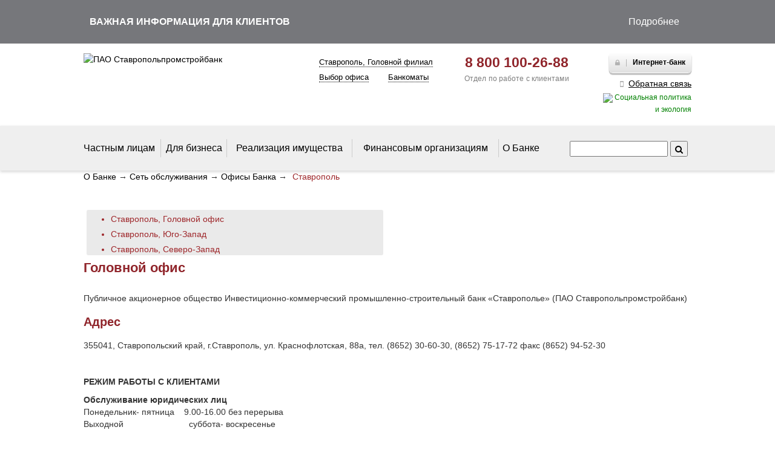

--- FILE ---
content_type: text/html; charset=UTF-8
request_url: https://psbst.ru/o-banke/set-obsluzhivaniya/tochki-obsluzhivaniya/stavropol/
body_size: 13066
content:
<!DOCTYPE html>
<html lang="ru">
    <head>
        <base href="https://psbst.ru/"/>
<!--<ti1tle>Филиалы, отделения и банкоматы Ставропольпромстройбанк  в Ставрополе (адреса, телефоны, режим работы Ставропольпромстройбанк, Почта Банка )</ti1tle>-->
<title>Филиалы, отделения и банкоматы Ставропольпромстройбанк  в Ставрополе (адреса, телефоны, режим работы Ставропольпромстройбанк, Почта Банка )</title>
<meta charset="UTF-8">
<meta name="viewport" content="width=device-width, initial-scale=1.0">
<meta name="theme-color" content="#90252B">
<meta name="description" content="Предоставление банковских услуг частным и корпоративным клиентам: кредитование,  вклады,  депозитные программы,  онлайн-банкинг  и т.д. ">
<meta name="keywords" content="Банк Промстрой, Промстройбанк, Ставропольстройбанк, Ставропольпромстройбанк, официальный сайт, банковские услуги, вклады, депозит, банки вклады, вложить деньги, ипотека, автокредитование, потребительские кредиты, кредит, ипотечный кредит, авто в кредит, кредитные карты, автокредитование, автомобиль в кредит, кредитование малого бизнеса">
<link type="image/x-icon" href="/favicon.ico" rel="shortcut icon"/>
<meta http-equiv="X-UA-Compatible" content="IE=edge"/>
<link rel="preload" href="/dist/font-awesome-4.2.0/fonts/fontawesome-webfont.woff?v=4.2.0" as="font" crossorigin>

<!-- Fix width for Apple device -->
<meta name="viewport" content="width=device-width, initial-scale=1, maximum-scale=1"/>
<!--    DropDown menu   -->
<link rel="stylesheet" type="text/css" href="/dist/webslidemenu/webslidemenu.css"/>
<script src="/dist/jquery-3.7.0.min/jquery-3.7.0.min.js"></script>

<!--    WebCosmos developing end    -->
<!-- -reset-all:start- -->
<style>a,abbr,acronym,address,applet,article,aside,audio,b,big,blockquote,body,canvas,caption,center,cite,code,datalist,dd,del,details,dfn,div,dl,dt,em,embed,fieldset,figcaption,figure,font,footer,form,h1,h2,h3,h4,h5,h6,header,html,i,iframe,img,ins,kbd,keygen,label,legend,li,meter,nav,object,ol,output,p,pre,progress,q,s,samp,section,small,source,span,strike,strong,sub,sup,tbody,tfoot,th,thead,tr,tt,u,ul,var{background:0 0;font-size:100%;margin:0;padding:0;border:0;outline:0;vertical-align:top}table{background:0 0;border:0;font-size:100%;margin:0;outline:0;vertical-align:top}ul{list-style:none}blockquote,q{quotes:none}table,table td{padding:0;border-collapse:collapse}embed,img{vertical-align:top}article,aside,audio,canvas,datalist,details,embed,figcaption,figure,footer,header,keygen,meter,nav,output,progress,section,source,video{display:block}mark,rp,rt,ruby,summary,time{display:inline}h1{font-size:2em;margin:.67em 0}img{border:0}button,input,select,textarea{color:inherit;font:inherit;margin:0}button{overflow:visible}button,select{text-transform:none}button::-moz-focus-inner,input::-moz-focus-inner{border:0;padding:0}input[type=checkbox],input[type=radio]{-webkit-box-sizing:border-box;-moz-box-sizing:border-box;box-sizing:border-box;padding:0}input[type=search]{-webkit-appearance:textfield;-webkit-box-sizing:content-box;-moz-box-sizing:content-box;box-sizing:content-box}input[type=search]::-webkit-search-cancel-button,input[type=search]::-webkit-search-decoration{-webkit-appearance:none}table{border-collapse:collapse;border-spacing:0}td,th{padding:0}*,:after,:before{-webkit-box-sizing:border-box;-moz-box-sizing:border-box;box-sizing:border-box}button,input,select,textarea{font-family:inherit;font-size:inherit;line-height:inherit}a{color:#000;text-decoration:none}a:focus,a:hover{color:#000;text-decoration:underline}a:focus{outline:dotted thin;outline:-webkit-focus-ring-color auto 5px;outline-offset:-2px}img{vertical-align:middle}</style>
<!-- -reset-all:end- -->
<!-- -for-all-bootstrap:start- -->
<style>.container{margin-right:auto;margin-left:auto;padding-left:10px;padding-right:10px}.row{margin-left:-10px;margin-right:-10px}.col-md-10,.col-md-12,.col-md-2,.col-md-3,.col-md-4 .col-sm-6,.col-md-6,.col-md-9,.col-sm-10,.col-sm-12,.col-sm-2,.col-xs-12,.col-xs-2{position:relative;min-height:1px;padding-left:10px;padding-right:10px}.col-xs-1,.col-xs-10,.col-xs-11,.col-xs-12,.col-xs-2,.col-xs-3,.col-xs-4,.col-xs-5,.col-xs-6,.col-xs-7,.col-xs-8,.col-xs-9{float:left}.col-xs-12{width:100%}.col-xs-11{width:91.66666667%}.col-xs-10{width:83.33333333%}.col-xs-9{width:75%}.col-xs-8{width:66.66666667%}.col-xs-7{width:58.33333333%}.col-xs-6{width:50%}.col-xs-5{width:41.66666667%}.col-xs-4{width:33.33333333%}.col-xs-3{width:25%}.col-xs-2{width:16.66666667%}.col-xs-1{width:8.33333333%}.clearfix:after,.clearfix:before,.container-fluid:after,.container-fluid:before,.container:after,.container:before,.row:after,.row:before{content:" ";display:table}.clearfix:after,.container-fluid:after,.container:after,.row:after{clear:both}.clearfix:after,.clearfix:before{content:"";display:table}.clearfix:after{clear:both}html{height:100%;width:100%;font-family:sans-serif;-ms-text-size-adjust:100%;-webkit-text-size-adjust:100%;font-size:10px;-webkit-tap-highlight-color:transparent}body{overflow-x:hidden;padding:0;margin:0;min-width:320px;font-family:Arial,sans-serif;/*max-width:1920px;*/height:100%;width:100%;min-height:100%;font-size:14px;line-height:1.42857143;color:#333;background-color:#fff}.header{position:relative;padding:15px 0;color:#000;font-size:14px}.header .logo img{max-width:100%}.header .contacts3{float:right;margin-bottom:10px;font-size:13px}.header .contacts3 p{margin:7px 0}.header .contacts3 a,.header .contacts3 span{color:#000;border-bottom:1px dotted #000}.header .contacts3 span:hover{color:#91292f;border-bottom:none;text-decoration:none;cursor:pointer}.header .contacts3 a:hover{color:#91292f;border-bottom:none;text-decoration:none}.header .contacts1{text-align:center}.header .contacts1 p{font-size:23px;line-height:32px;font-weight:700;color:#90252B}.header .contacts1 span{font-size:12px;line-height:22px;color:#7E7E7E;letter-spacing:.1px}.header .contacts1 a:hover{color:#91292f;border-bottom:none;text-decoration:none}.header .contacts2{text-align:right;position:relative}.header .contacts2 i{color:#b2b2b2;vertical-align:middle;margin-right:8px}.header .contacts2 button{display:inline-block;margin-bottom:8px;padding:8px 10px;font-size:12px;font-weight:700;border:none;border-radius:6px;background:#fff;background:-moz-linear-gradient(top,#fff 0,#e0e0e0 100%);background:-webkit-linear-gradient(top,#fff 0,#e0e0e0 100%);background:linear-gradient(to bottom,#fff 0,#e0e0e0 100%);outline:0;box-shadow:0 1px 0 #FFF,0 2px 2px #b2b2b2,0 4px 1px #c8c8c8}.header .contacts2 button.active,.header .contacts2 button:hover{color:#91292f;box-shadow:0 1px 0 #FFF,0 1px 2px #b2b2b2,0 1px 1px #c8c8c8}.header .contacts2 button i{display:inline-block;padding-right:10px;margin-right:10px;border-right:1px solid}.header .contacts2 span{display:block;margin-bottom:5px;clear:both;text-decoration:underline;cursor:pointer}.header .contacts2 span:hover{border-bottom:none;text-decoration:none}.header .contacts2 #iBankBlock{display:none;position:absolute;right:0;padding:10px;width:286px;background:#fff;z-index:30;border-radius:4px;border:1px solid #d4d4d4;-webkit-box-shadow:0 2px 5px #d4d4d4;box-shadow:0 2px 5px #d4d4d4}.header .contacts2 #iBankBlock h5{font-size:16px;font-weight:400}.header .contacts2 #iBankBlock a{display:inline-block;margin:4px 0 8px;padding:5px 8px;color:#fff;text-decoration:none;background:#9C1C35;border-radius:4px}.cd-main-header{-webkit-box-shadow:0 2px 5px #d4d4d4;box-shadow:0 2px 5px #d4d4d4;background:#EFEFEF}.cd-main-header .row>div{padding:0}.cd-main-header #search{margin:10px 0}.cd-main-header #search form{float:right}.cd-main-header #search .title-search-input{width:77%}.cd-main-header #search i{vertical-align:middle}.bigmegamenu #search-m{margin:10px 0;display:none}.bigmegamenu #search-m .title-search-input{width:80%;color:#666}.bigmegamenu #search-m button{color:#666}.megamenu>div>ul{display:inline-block;width:33.3%;padding-left:10px;padding-right:10px;margin-bottom:10px}.megamenu>div>ul>li>a{border-radius:0!important;border-bottom:1px solid #ccc;margin-top:-5px;font-size:14px!important;font-weight:700;color:#91292f!important}.megamenu li a{line-height:18px;text-align:left;padding:6px 0;color:#666!important;border-right:0 none!important;display:block}.megamenu li a:hover{color:#fff!important;background:#9C1C35!important;text-decoration:underline}</style>
<!-- -for-all-bootstrap:end- -->
<link rel="manifest" href="/manifest.json">
<link rel="stylesheet" type="text/css" href="/dist/style.css?v=9"/>
        <link rel="stylesheet" type="text/css" href="/dist/css/secondary.template.css?v=2.0"/>
        <link rel="stylesheet" type="text/css" href="/dist/css/media.css?v=2.0"/>
    <script src="/dist/js/app.js"></script>
</head>
    <body>
    
    <style>
      header.header.covid19{
    /*background:#bf0000;*/
    background:#76777B;
    padding: 25px 0;
    font-size: 16px;
}

header.header.covid19 .cvd{
    font-weight: bold;
color:#fff;
}
header.header.covid19 .inf{
    text-align:right;
    
}
header.header.covid19 .inf a{
    color:#fff;
    margin:0 10px;
}
@media (max-width: 767px) {
    header.header.covid19 .cvd,
    header.header.covid19 .inf{
   text-align:center;
    }
    header.header.covid19 .inf{
       font-size:12px;
       margin-top:10px;
    }
}  
</style>
<header class="header covid19">
    <div class="container">
        <div class="col-md-6 col-sm-6 col-xs-12 cvd">
            <span>ВАЖНАЯ ИНФОРМАЦИЯ ДЛЯ КЛИЕНТОВ</span>
            </div>
        <div class="col-md-6 col-sm-6 col-xs-12 inf">
            <a href="/promo/vazhnaya-informacziya-dlya-klientov" >Подробнее</a>
        </div>
    </div>
</header>
<header class="header no-print">
    <div class="container">
        <div class="row">
            <div class="logo-div col-md-4 col-sm-6 col-xs-12">
                <a href="/" class="logo" title="ПАО Ставропольпромстройбанк"><img
                            src="/export/images/design/logo-head.png" alt="ПАО Ставропольпромстройбанк"></a>
            </div>
            <div class=" col-md-3 col-sm-6 col-xs-12">
                <div class="contacts3">
                    <!--<p><a href="/" id="changcity" class="thisPage">,&nbsp;</a>-->
                    <p><a href="/o-banke/set-obsluzhivaniya/tochki-obsluzhivaniya/stavropol/stavropol,-golovnoj-ofis" id="changcity" class="thisPage">Ставрополь,&nbsp;Головной филиал</a>
                    </p>
                    <p><span class="navi-select-office">Выбор офиса</span>&nbsp;&nbsp;&nbsp;&nbsp;&nbsp;&nbsp;&nbsp;&nbsp;<a
                                href="/o-banke/set-obsluzhivaniya/bankomati/bankomatyi-stavropolpromstrojbank-oao/?type=2">Банкоматы</a>
                    </p>
                </div>
            </div>
            <div class=" col-md-3 col-sm-6 col-xs-12">
                <div class="contacts1">

                    <p ><a href="tel:88001002688" style="color:inherit;" id="click_phone" onclick="yaCounter32623235.reachGoal('click_phone'); return true;">8 800 100-26-88</a></p>
                    <span>Отдел по работе с клиентами</span>
                </div>
            </div>
            <div class="col-md-2 col-sm-6 col-xs-12">
                <div class="contacts2">
                    <button id="open-servis"><i class="fa fa-lock"></i>Интернет-банк</button>
                    <span onclick="location.href='/kontakty'"   ><i class="fa fa-mobile"></i>Обратная связь</span>
                    <a href= "/promo/soczialnaya-politika-i-ekologiya" style="font-size: 12px; color: green;"><img src="/export/images/header/hhh.png" style="height: 16px;">&nbsp;Социальная политика и экология</a>
                    <div id="iBankBlock" class="internetBanking">
                        <div class="wrap">
                            <div class="category">
                                <h5>Для физических лиц:</h5>
                                <a href="https://online.psbst.ru" class="vinebutton"
                                   target="_blank" rel="noopener noreferrer"><span>Интернет-банк</span></a>
                            </div>
                            <div class="category">
                                <h5>Для юридических лиц:</h5>
                                <a href="https://online.psbst.ru/f2b" class="vinebutton" target="_blank"
                                   rel="noopener noreferrer"><span>FAKTURA ЮЛ</span></a>
                            </div>
                        </div>
                    </div>
                </div>
            </div>
        </div>
    </div>
</header>
<header class="cd-main-header header no-print">
    <div class="container">
        <div class="row">
            <div class="col-md-3 col-md-push-9 hidden-xs">
                <div id="search" class="bx-searchtitle">
                    <form action="/rezultatyi-poiska/">
    <div class="">
      <input data-id="title-search-input" class="title-search-input" type="text" name="srch" value="">
      <span class="">
        <button  type="submit" name="s" onclick="yaCounter32623235.reachGoal('poisk_po_saitu'); return true;"><i class="fa fa-search"></i></button>
      </span>
    </div>
</form>
                </div>
            </div>
            <div class="col-md-9 col-md-pull-3 col-sm-12">
                <div class="wsmenucontent overlapblackbg"></div>
                <div class="wsmenuexpandermain slideRight">
                    <a id="navToggle" class="animated-arrow slideLeft"><span></span></a>
                </div>
                <div class="wrapper clearfix bigmegamenu">
                    <!--Main Menu HTML Code-->
                    <nav class="wsmenu slideLeft clearfix" id="menu-toggle">
                        <div id="search-m" class="bx-searchtitle hidden-lg hidden-md">
                            <form action="/rezultatyi-poiska/">
    <div class="">
      <input data-id="title-search-input" class="title-search-input" type="text" name="srch" value="">
      <span class="">
        <button  type="submit" name="s" onclick="yaCounter32623235.reachGoal('poisk_po_saitu'); return true;"><i class="fa fa-search"></i></button>
      </span>
    </div>
</form>
                        </div>
                        <ul class="mobile-sub wsmenu-list">
    <li>
    <a href="/chastnyim-liczam/" title="Частным лицам" class="menuTarget">Частным лицам</a>
    <div class="megamenu clearfix">
        <div><ul class="">
<li >
    <a href="/chastnyim-liczam/kreditovanie/" title="Кредитование">Кредитование</a>
    <div><ul class="">
<li >
    <a href="https://psbst.ru/promo/potrebitelskoe-kreditovanie" title="Потребительское кредитование">Потребительское кредитование</a>
    
</li>
</ul><ul class="">
<li >
    <a href="/chastnyim-liczam/kreditovanie/ipotechnoe-kreditovanie" title="Ипотечное кредитование">Ипотечное кредитование</a>
    
</li>
</ul><ul class="">
<li >
    <a href="/chastnyim-liczam/kreditovanie/kreditnyij-kalkulyator/" title="Кредитный калькулятор">Кредитный калькулятор</a>
    
</li>
</ul><ul class="">
<li >
    <a href="/chastnyim-liczam/kreditovanie/zayavka-na-kredit" title="Заявка на кредит">Заявка на кредит</a>
    
</li>
</ul><ul class="">
<li >
    <a href="/chastnyim-liczam/kreditovanie/kreditnyie-kanikulyi2" title="Кредитные каникулы">Кредитные каникулы</a>
    
</li>
</ul><ul class="">
<li >
    <a href="/chastnyim-liczam/kreditovanie/restrukturizacziya-zadolzhennosti" title="Реструктуризация задолженности">Реструктуризация задолженности</a>
    
</li>
</ul><ul class="">
<li >
    <a href="/chastnyim-liczam/kreditovanie/programma-po-prodazhe-kreditnyix-aktivov" title="Программа по продаже кредитных активов">Программа по продаже кредитных активов</a>
    
</li>
</ul></div>
</li>
</ul><ul class="">
<li >
    <a href="/chastnyim-liczam/bankovskie-kartyi/" title="Банковские карты">Банковские карты</a>
    <div><ul class="">
<li >
    <a href="/chastnyim-liczam/bankovskie-kartyi/usloviya" title="Условия">Условия</a>
    
</li>
</ul><ul class="">
<li >
    <a href="/chastnyim-liczam/bankovskie-kartyi/ekstrennaya-pomoshh" title="Экстренная помощь">Экстренная помощь</a>
    
</li>
</ul><ul class="">
<li >
    <a href="/chastnyim-liczam/bankovskie-kartyi/pamyatka-o-merax-bezopasnosti" title="Памятка о мерах безопасности">Памятка о мерах безопасности</a>
    
</li>
</ul><ul class="">
<li >
    <a href="/o-banke/set-obsluzhivaniya/bankomati/bankomatyi-stavropolpromstrojbank-oao?type=2" title="Банкоматы">Банкоматы</a>
    
</li>
</ul><ul class="">
<li >
    <a href="/o-banke/set-obsluzhivaniya/pos-terminalyi" title="POS-терминалы">POS-терминалы</a>
    
</li>
</ul></div>
</li>
</ul><ul class="">
<li >
    <a href="/chastnyim-liczam/denezhnyie-perevodyi/" title="Переводы и платежи">Переводы и платежи</a>
    <div><ul class="">
<li >
    <a href="/chastnyim-liczam/denezhnyie-perevodyi/oplata-uslug-zhkx" title="Оплата услуг ЖКХ">Оплата услуг ЖКХ</a>
    
</li>
</ul><ul class="">
<li >
    <a href="/chastnyim-liczam/denezhnyie-perevodyi/perevodyi-cherez-sistemu-byistryix-platezhej" title="Переводы через Систему быстрых платежей">Переводы через Систему быстрых платежей</a>
    
</li>
</ul><ul class="">
<li >
    <a href="/chastnyim-liczam/denezhnyie-perevodyi/perevodyi-po-sisteme-«yunistrim»" title="Переводы по системе «ЮНИСТРИМ»">Переводы по системе «ЮНИСТРИМ»</a>
    
</li>
</ul><ul class="">
<li >
    <a href="/chastnyim-liczam/denezhnyie-perevodyi/perevodyi-zolotaya-korona" title="Денежные переводы по системе Золотая Корона">Денежные переводы по системе Золотая Корона</a>
    
</li>
</ul><ul class="">
<li >
    <a href="/chastnyim-liczam/denezhnyie-perevodyi/perevod-bez-otkryitiya-scheta" title="Порядок и условия осуществления денежных переводов">Порядок и условия осуществления денежных переводов</a>
    
</li>
</ul></div>
</li>
</ul><ul class="">
<li >
    <a href="/chastnyim-liczam/vkladyi/" title="Вклады">Вклады</a>
    <div><ul class="">
<li >
    <a href="/chastnyim-liczam/vkladyi/tarifyi/" title="Вклады в валюте РФ">Вклады в валюте РФ</a>
    
</li>
</ul><ul class="">
<li >
    <a href="/chastnyim-liczam/vkladyi/vkladyi-v-inostrannoj-valyute/" title="Вклады в иностранной валюте">Вклады в иностранной валюте</a>
    
</li>
</ul><ul class="">
<li >
    <a href="https://psbst.ru/promo/cistemyi-obyazatelnogo-straxovaniya-vkladov" title="Система страхования вкладов">Система страхования вкладов</a>
    
</li>
</ul></div>
</li>
</ul><ul class="">
<li >
    <a href="/chastnyim-liczam/fondovyie-operaczii/" title="Финансовые рынки">Финансовые рынки</a>
    <div><ul class="">
<li >
    <a href="/chastnyim-liczam/fondovyie-operaczii/brokerskoe-obsluzhivanie/" title="Брокерское обслуживание">Брокерское обслуживание</a>
    
</li>
</ul><ul class="">
<li >
    <a href="/chastnyim-liczam/fondovyie-operaczii/depozitarnyie-operaczii/" title="Депозитарные операции">Депозитарные операции</a>
    
</li>
</ul><ul class="">
<li >
    <a href="/chastnyim-liczam/fondovyie-operaczii/individualnyij-investiczionnyij-schyot" title="Индивидуальный инвестиционный счёт">Индивидуальный инвестиционный счёт</a>
    
</li>
</ul><ul class="">
<li >
    <a href="/chastnyim-liczam/fondovyie-operaczii/informacziya-v-ramkax-bazovogo-standarta-zashhityi-prav-i-interesov-poluchatelej-finansovyix-uslug" title="Информация в рамках Базового стандарта защиты прав и интересов получателей финансовых услуг">Информация в рамках Базового стандарта защиты прав и интересов получателей финансовых услуг</a>
    
</li>
</ul><ul class="">
<li >
    <a href="/chastnyim-liczam/fondovyie-operaczii/dopolnitelnaya-informacziya" title="Дополнительная информация">Дополнительная информация</a>
    
</li>
</ul></div>
</li>
</ul><ul class="">
<li >
    <a href="/chastnyim-liczam/dopolnitelnyie-uslugi/" title="Дополнительные услуги">Дополнительные услуги</a>
    <div><ul class="">
<li >
    <a href="/chastnyim-liczam/dopolnitelnyie-uslugi/individualnyie-sejfovyie-yachejki" title="Индивидуальные сейфовые ячейки">Индивидуальные сейфовые ячейки</a>
    
</li>
</ul><ul class="">
<li >
    <a href="/chastnyim-liczam/dopolnitelnyie-uslugi/valyutno-obmennyie-operaczii" title="Валютно-обменные операции">Валютно-обменные операции</a>
    
</li>
</ul><ul class="">
<li >
    <a href="/chastnyim-liczam/dopolnitelnyie-uslugi/internet-bank" title="Интернет-Банк">Интернет-Банк</a>
    
</li>
</ul></div>
</li>
</ul><ul class="">
<li >
    <a href="https://psbst.ru/promo/samozanyatyie" title="Самозанятым">Самозанятым</a>
    
</li>
</ul><ul class="">
<li >
    <a href="/chastnyim-liczam/tarifyi" title="Тарифы">Тарифы</a>
    
</li>
</ul><ul class="">
<li >
    <a href="https://psbst.ru/quality-of-service" title="Качество обслуживания частных лиц">Качество обслуживания частных лиц</a>
    
</li>
</ul></div>
    </div>
</li><li>
    <a href="/dlya-biznesa/" title="Для бизнеса" class="menuTarget">Для бизнеса</a>
    <div class="megamenu clearfix">
        <div><ul class="">
<li >
    <a href="/dlya-biznesa/akczii/" title="Специальные предложения">Специальные предложения</a>
    
</li>
</ul><ul class="">
<li >
    <a href="/dlya-biznesa/raschetno-kassovoe-obsluzhivanie/" title="Расчетнo-кассовое обслуживание">Расчетнo-кассовое обслуживание</a>
    <div><ul class="">
<li >
    <a href="/dlya-biznesa/raschetno-kassovoe-obsluzhivanie/formyi-i-shablonyi" title="Формы и шаблоны">Формы и шаблоны</a>
    
</li>
</ul><ul class="">
<li >
    <a href="/dlya-biznesa/raschetno-kassovoe-obsluzhivanie/pamyatki-po-otkryitiyu-scheta-dlya-klientov" title="Памятки по открытию расчетного счета">Памятки по открытию расчетного счета</a>
    
</li>
</ul><ul class="">
<li >
    <a href="/dlya-biznesa/raschetno-kassovoe-obsluzhivanie/zayavka-na-rezervirovanie-raschetnogo-scheta" title="Заявка на резервирование расчетного счета">Заявка на резервирование расчетного счета</a>
    
</li>
</ul></div>
</li>
</ul><ul class="">
<li >
    <a href="/dlya-biznesa/bankovskie-kartyi/" title="Банковские карты">Банковские карты</a>
    <div><ul class="">
<li >
    <a href="/dlya-biznesa/bankovskie-kartyi/zarplatnyij-proekt" title="Зарплатный проект">Зарплатный проект</a>
    
</li>
</ul><ul class="">
<li >
    <a href="/dlya-biznesa/bankovskie-kartyi/ekvajring" title="Эквайринг">Эквайринг</a>
    
</li>
</ul><ul class="">
<li >
    <a href="/dlya-biznesa/bankovskie-kartyi/korporativnyie-kartyi" title="Корпоративные карты">Корпоративные карты</a>
    
</li>
</ul></div>
</li>
</ul><ul class="">
<li >
    <a href="/dlya-biznesa/distanczionnoe-bankovskoe-obsluzhivanie/" title="Дистанционное банковское обслуживание">Дистанционное банковское обслуживание</a>
    <div><ul class="">
<li >
    <a href="/dlya-biznesa/distanczionnoe-bankovskoe-obsluzhivanie/faktura-ru" title="Сервис Интернет-Банк «FAKTURA.RU»">Сервис Интернет-Банк «FAKTURA.RU»</a>
    
</li>
</ul><ul class="">
<li >
    <a href="/dlya-biznesa/distanczionnoe-bankovskoe-obsluzhivanie/sistema-sms-bank" title="Система SMS-Банк">Система SMS-Банк</a>
    
</li>
</ul></div>
</li>
</ul><ul class="">
<li >
    <a href="/dlya-biznesa/fondovyie-operaczii/" title="Финансовые рынки">Финансовые рынки</a>
    <div><ul class="">
<li >
    <a href="/dlya-biznesa/fondovyie-operaczii/brokerskoe-obsluzhivanie/" title="Брокерское обслуживание">Брокерское обслуживание</a>
    
</li>
</ul><ul class="">
<li >
    <a href="/dlya-biznesa/fondovyie-operaczii/depozitarnyie-operaczii/" title="Депозитарные операции">Депозитарные операции</a>
    
</li>
</ul><ul class="">
<li >
    <a href="/dlya-biznesa/fondovyie-operaczii/veksel-banka" title="Вексель Банка">Вексель Банка</a>
    
</li>
</ul><ul class="">
<li >
    <a href="/dlya-biznesa/fondovyie-operaczii/informacziya-v-ramkax-bazovogo-standarta-zashhityi-prav-i-interesov-poluchatelej-finansovyix-uslug" title="Информация в рамках Базового стандарта защиты прав и интересов получателей финансовых услуг">Информация в рамках Базового стандарта защиты прав и интересов получателей финансовых услуг</a>
    
</li>
</ul></div>
</li>
</ul><ul class="">
<li >
    <a href="/dlya-biznesa/valyutnyie-operaczii" title="Валютные операции">Валютные операции</a>
    
</li>
</ul><ul class="">
<li >
    <a href="/dlya-biznesa/depozityi" title="Депозиты">Депозиты</a>
    
</li>
</ul><ul class="">
<li >
    <a href="/dlya-biznesa/kreditovanie-korporativnyix-klientov/" title="Кредитование корпоративных клиентов">Кредитование корпоративных клиентов</a>
    <div><ul class="">
<li >
    <a href="/dlya-biznesa/kreditovanie-korporativnyix-klientov/kreditnyie-linii" title="Кредитные линии">Кредитные линии</a>
    
</li>
</ul><ul class="">
<li >
    <a href="/dlya-biznesa/kreditovanie-korporativnyix-klientov/kratkosrochnyij-razovyij-kredit" title="Краткосрочный разовый кредит">Краткосрочный разовый кредит</a>
    
</li>
</ul><ul class="">
<li >
    <a href="/dlya-biznesa/kreditovanie-korporativnyix-klientov/overdraftnoe-kreditovanie" title="Овердрафтное кредитование">Овердрафтное кредитование</a>
    
</li>
</ul><ul class="">
<li >
    <a href="/dlya-biznesa/kreditovanie-korporativnyix-klientov/bankovskie-garantii" title="Банковские гарантии">Банковские гарантии</a>
    
</li>
</ul><ul class="">
<li >
    <a href="/dlya-biznesa/kreditovanie-korporativnyix-klientov/programma-po-prodazhe-kreditnyix-aktivov" title="Программа по продаже кредитных активов">Программа по продаже кредитных активов</a>
    
</li>
</ul></div>
</li>
</ul><ul class="">
<li >
    <a href="/dlya-biznesa/kreditovanie-malogo-biznesa/" title="Кредитование малого бизнеса">Кредитование малого бизнеса</a>
    <div><ul class="">
<li >
    <a href="/dlya-biznesa/kreditovanie-malogo-biznesa/kreditnyij-produkt-bankovskaya-garantiya-–-frp-sk" title="Кредитный продукт "Банковская гарантия – ФРП СК"">Кредитный продукт "Банковская гарантия – ФРП СК"</a>
    
</li>
</ul><ul class="">
<li >
    <a href="/dlya-biznesa/kreditovanie-malogo-biznesa/programma-po-prodazhe-kreditnyix-aktivov" title="Программа по продаже кредитных активов">Программа по продаже кредитных активов</a>
    
</li>
</ul><ul class="">
<li >
    <a href="/dlya-biznesa/kreditovanie-malogo-biznesa/kreditnyij-produkt-«region26-oborotnyij»" title="Кредитный продукт «Регион26 - Оборотный»">Кредитный продукт «Регион26 - Оборотный»</a>
    
</li>
</ul><ul class="">
<li >
    <a href="/dlya-biznesa/kreditovanie-malogo-biznesa/kreditnyij-produkt-«region26-–-investiczionnyij»" title="Кредитный продукт «Регион26 – Инвестиционный»">Кредитный продукт «Регион26 – Инвестиционный»</a>
    
</li>
</ul><ul class="">
<li >
    <a href="/dlya-biznesa/kreditovanie-malogo-biznesa/kreditnyij-produkt-dlya-krestyanskix-(fermerskix)-xozyajstv-«finansirovanie-tekushhej-deyatelnosti»" title="Кредитный продукт для КФХ «Финансирование текущей деятельности»">Кредитный продукт для КФХ «Финансирование текущей деятельности»</a>
    
</li>
</ul><ul class="">
<li >
    <a href="/dlya-biznesa/kreditovanie-malogo-biznesa/kreditnyij-produkt-dlya-kfx-«finansirovanie-investiczionnoj-deyatelnosti»" title="Кредитный продукт для КФХ «Финансирование инвестиционной деятельности»">Кредитный продукт для КФХ «Финансирование инвестиционной деятельности»</a>
    
</li>
</ul><ul class="">
<li >
    <a href="/business/credit-form" title="Заявка на кредит">Заявка на кредит</a>
    
</li>
</ul></div>
</li>
</ul><ul class="">
<li >
    <a href="https://psbst.ru/promo/samozanyatyie" title="Самозанятым">Самозанятым</a>
    
</li>
</ul><ul class="">
<li >
    <a href="/dlya-biznesa/inkassacziya" title="Инкассация">Инкассация</a>
    
</li>
</ul><ul class="">
<li >
    <a href="/dlya-biznesa/tarifyi" title="Тарифы">Тарифы</a>
    
</li>
</ul><ul class="">
<li >
    <a href="https://psbst.ru/quality-of-service?type=business" title="Качество обслуживания корпоративных клиентов">Качество обслуживания корпоративных клиентов</a>
    
</li>
</ul></div>
    </div>
</li><li>
    <a href="/realizacziya-imushhestva/" title="Реализация имущества" class="menuTarget">Реализация имущества</a>
    <div class="megamenu clearfix">
        <div><ul class="">
<li >
    <a href="/realizacziya-imushhestva/nedvizhimost/" title="Недвижимость">Недвижимость</a>
    <div><ul class="">
<li >
    <a href="/realizacziya-imushhestva/nedvizhimost/proizvodstvennyij-korpus-v-p.solnechnodolsk" title="Производственная база в п.Солнечнодольск-2">Производственная база в п.Солнечнодольск-2</a>
    
</li>
</ul><ul class="">
<li >
    <a href="/realizacziya-imushhestva/nedvizhimost/kommercheskaya-nedvizhimost-v-s.praskoveya-(budennovskij-rajon)" title="Коммерческая недвижимость в с.Прасковея (Буденновский район)">Коммерческая недвижимость в с.Прасковея (Буденновский район)</a>
    
</li>
</ul></div>
</li>
</ul><ul class="">
<li >
    <a href="/realizacziya-imushhestva/dvizhimoe-imushhestvo/" title="Движимое имущество">Движимое имущество</a>
    <div><ul class="">
<li >
    <a href="/realizacziya-imushhestva/dvizhimoe-imushhestvo/oborudovanie-po-proizvodstvu-upakovke-produktov-(petrovskij-rajon)" title="Оборудование по производству упаковке продуктов (Петровский район)">Оборудование по производству упаковке продуктов (Петровский район)</a>
    
</li>
</ul></div>
</li>
</ul><ul class="">
<li >
    <a href="/realizacziya-imushhestva/arenda/" title="Аренда">Аренда</a>
    <div><ul class="">
<li >
    <a href="/realizacziya-imushhestva/arenda/arenda-ofisnogo-pomeshheniya-mixajlovsk" title="Аренда офисного помещения Михайловск">Аренда офисного помещения Михайловск</a>
    
</li>
</ul><ul class="">
<li >
    <a href="/realizacziya-imushhestva/arenda/arenda-ofisnogo-pomeshheniya-mineralnyie-vodyi" title="Аренда офисного помещения Минеральные Воды">Аренда офисного помещения Минеральные Воды</a>
    
</li>
</ul><ul class="">
<li >
    <a href="/realizacziya-imushhestva/arenda/arenda-ofisnogo-pomeshheniya-g.-svetlograd" title="Аренда офисного помещения Светлоград">Аренда офисного помещения Светлоград</a>
    
</li>
</ul><ul class="">
<li >
    <a href="/realizacziya-imushhestva/arenda/arenda-ofisnogo-pomeshheniya-p.-solnechnodolsk" title="Аренда офисного помещения п. Солнечнодольск">Аренда офисного помещения п. Солнечнодольск</a>
    
</li>
</ul></div>
</li>
</ul></div>
    </div>
</li><li>
    <a href="/finansovyim-organizacziyam" title="Финансовым организациям" class="menuTarget">Финансовым организациям</a>
    <div class="megamenu clearfix">
        <div><ul class="">
<li >
    <a href="/finansovyim-organizacziyam/mezhbankovskoe-sotrudnichestvo" title="Межбанковское сотрудничество">Межбанковское сотрудничество</a>
    
</li>
</ul></div>
    </div>
</li><li>
    <a href="/o-banke/" title="О Банке" class="menuTarget">О Банке</a>
    <div class="megamenu clearfix">
        <div><ul class="">
<li >
    <a href="/o-banke/obshhaya-informacziya/" title="Общая информация">Общая информация</a>
    <div><ul class="">
<li >
    <a href="/o-banke/obshhaya-informacziya/struktura-upravleniya-banka/" title="Структура управления Банка">Структура управления Банка</a>
    
</li>
</ul><ul class="">
<li >
    <a href="/o-banke/obshhaya-informacziya/rekvizityi" title="Реквизиты">Реквизиты</a>
    
</li>
</ul><ul class="">
<li >
    <a href="/o-banke/obshhaya-informacziya/licenses" title="Лицензии">Лицензии</a>
    
</li>
</ul><ul class="">
<li >
    <a href="/o-banke/obshhaya-informacziya/reestroderzhatel" title="Реестродержатель">Реестродержатель</a>
    
</li>
</ul><ul class="">
<li >
    <a href="/o-banke/obshhaya-informacziya/protivodejstvie-otmyivaniyu-prestupnyix-doxodov" title="Противодействие отмыванию преступных доходов">Противодействие отмыванию преступных доходов</a>
    
</li>
</ul><ul class="">
<li >
    <a href="/o-banke/obshhaya-informacziya/ispolnenie-zakona-ob-insajde" title="Исполнение требований Федерального закона № 224-ФЗ от 27.07.2010 года">Исполнение требований Федерального закона № 224-ФЗ от 27.07.2010 года</a>
    
</li>
</ul><ul class="">
<li >
    <a href="/o-banke/obshhaya-informacziya/informaczionnaya-bezopasnost/" title="Информационная безопасность">Информационная безопасность</a>
    
</li>
</ul><ul class="">
<li >
    <a href="https://psbst.ru/promo/finansovaya-bezopasnost" title="Меры финансовой безопасности">Меры финансовой безопасности</a>
    
</li>
</ul></div>
</li>
</ul><ul class="">
<li >
    <a href="/o-banke/raskryitie-informaczii/" title="Раскрытие информации">Раскрытие информации</a>
    <div><ul class="">
<li >
    <a href="/o-banke/raskryitie-informaczii/uchreditelnyie-i-vnutrennie-dokumentyi-banka/" title="Учредительные и внутренние документы Банка">Учредительные и внутренние документы Банка</a>
    
</li>
</ul><ul class="">
<li >
    <a href="/o-banke/raskryitie-informaczii/informacziya-po-trebovaniyam-fatca" title="Информация по требованиям FATCA/CRS">Информация по требованиям FATCA/CRS</a>
    
</li>
</ul><ul class="">
<li >
    <a href="/o-banke/raskryitie-informaczii/deyatelnost-emitenta/" title="Деятельность эмитента">Деятельность эмитента</a>
    
</li>
</ul><ul class="">
<li >
    <a href="/o-banke/raskryitie-informaczii/world-standart" title="Отчетность по международным стандартам">Отчетность по международным стандартам</a>
    
</li>
</ul><ul class="">
<li >
    <a href="/o-banke/raskryitie-informaczii/rpbu/" title="Публикуемая отчетность по РПБУ">Публикуемая отчетность по РПБУ</a>
    
</li>
</ul><ul class="">
<li >
    <a href="/o-banke/raskryitie-informaczii/svidetelstva" title="Свидетельства">Свидетельства</a>
    
</li>
</ul><ul class="">
<li >
    <a href="/o-banke/raskryitie-informaczii/raskryitie-informaczii-professionalnyimi-uchastnikami-ryinka-czennyix-bumag/" title="Раскрытие информации профессиональными участниками рынка ценных бумаг">Раскрытие информации профессиональными участниками рынка ценных бумаг</a>
    
</li>
</ul><ul class="">
<li >
    <a href="/o-banke/raskryitie-informaczii/raskryitie-regulyatornoj-informaczii" title="Раскрытие информации для регулятивных целей">Раскрытие информации для регулятивных целей</a>
    
</li>
</ul></div>
</li>
</ul><ul class="">
<li >
    <a href="/o-banke/set-obsluzhivaniya/" title="Сеть обслуживания">Сеть обслуживания</a>
    <div><ul class="">
<li >
    <a href="/o-banke/set-obsluzhivaniya/tochki-obsluzhivaniya/" title="Офисы Банка">Офисы Банка</a>
    
</li>
</ul><ul class="">
<li >
    <a href="/o-banke/set-obsluzhivaniya/bankomati" title="Банкоматы и пункты выдачи наличных">Банкоматы и пункты выдачи наличных</a>
    
</li>
</ul></div>
</li>
</ul><ul class="">
<li >
    <a href="/o-banke/press-czentr/" title="Пресс-центр">Пресс-центр</a>
    <div><ul class="">
<li >
    <a href="/o-banke/press-czentr/otzyivyi-klientov/" title="Отзывы клиентов">Отзывы клиентов</a>
    
</li>
</ul></div>
</li>
</ul><ul class="">
<li >
    <a href="/o-banke/karera-v-banke/" title="Карьера в банке">Карьера в банке</a>
    <div><ul class="">
<li >
    <a href="/o-banke/karera-v-banke/vakansii/" title="Вакансии">Вакансии</a>
    
</li>
</ul></div>
</li>
</ul><ul class="">
<li >
    <a href="/o-banke/kodeks-professionalnoj-etiki" title="Кодекс профессиональной этики">Кодекс профессиональной этики</a>
    
</li>
</ul><ul class="">
<li >
    <a href="/o-banke/oxrana-truda/" title="Охрана труда">Охрана труда</a>
    
</li>
</ul></div>
    </div>
</li>
</ul>
                    </nav>
                    <!--Menu HTML Code-->
                </div>
            </div>
        </div>
    </div>
</header> 
    <div class="cd-main-content">
        <div class="container">
            
            <div class="breadcrumbs no-print">
                <div class="center">
                    <div class="breadcrumb"><a href="/o-banke/">О Банке</a>  →
<a href="/o-banke/set-obsluzhivaniya/">Сеть обслуживания</a>  →
<a href="/o-banke/set-obsluzhivaniya/tochki-obsluzhivaniya/">Офисы Банка</a>  →
<span style="color: #9E262A; padding: 0px 5px;">Ставрополь</span></div>
                    <div class="clear"></div>
                </div>
            </div>
            
            <div class="header">
                <div class="center">
                    <span style="color:#9E262A;"></span>
                    <!-- <h2>Ставрополь</h2> -->
                </div>
            </div>
            <div class="content">
                <div>
                    <div class="submenu">
	<ul>
	    <div class="vine">
	<li><a href="/o-banke/set-obsluzhivaniya/tochki-obsluzhivaniya/stavropol/stavropol,-golovnoj-ofis" title="Ставрополь, Головной офис" >Ставрополь, Головной офис</a></li>
</div><div class="vine">
	<li><a href="/o-banke/set-obsluzhivaniya/tochki-obsluzhivaniya/stavropol/stavropol,-yugo-zapad" title="Ставрополь, Юго-Запад" >Ставрополь, Юго-Запад</a></li>
</div><div class="vine">
	<li><a href="/o-banke/set-obsluzhivaniya/tochki-obsluzhivaniya/stavropol/stavropol,-severo-zapad" title="Ставрополь, Северо-Запад" >Ставрополь, Северо-Запад</a></li>
</div>
	   </ul>
</div>
                   
                    <p> </p>
<h2>Головной офис</h2>
<p>Публичное акционерное общество Инвестиционно-коммерческий промышленно-строительный банк «Ставрополье» (ПАО Ставропольпромстройбанк)</p>
<h3>Адрес</h3>
<p>355041, Ставропольский край, г.Ставрополь, ул. Краснофлотская, 88а, тел. (8652) 30-60-30, (8652) 75-17-72 факс (8652) 94-52-30</p>
<p> </p>
<p><strong>РЕЖИМ РАБОТЫ С КЛИЕНТАМИ</strong></p>
<p><strong>Обслуживание юридических лиц</strong><br />Понедельник- пятница    9.00-16.00 без перерыва<br />Выходной                           суббота- воскресенье<br /><br /><strong>Операционная касса для юридических лиц</strong><br />Понедельник- пятница     8.30-15.00    <br />Выходной                            суббота- воскресенье<br />    <br /><strong>Вечерняя касса для юридических лиц</strong><br />(прием денежных средств от юридических лиц по объявлениям на взнос наличными)<br />Понедельник- пятница     15.00- 18.00<br />Суббота- воскресенье      16.00- 18.00<br /><br /><strong>Обслуживание физических лиц</strong></p>
<p><em>В иностранной валюте</em><br />Понедельник- суббота    8.45-16.20 без перерыва<br />Выходной                            Воскресенье<br /><br /><em>В валюте РФ</em><br />Понедельник- пятница    8.45-16.50 без перерыва                        <br />суббота                                8.45-16.20 без перерыва    <br />Выходной                            Воскресенье<br /><br /><strong>Операционная касса для физических лиц</strong></p>
<p><em>В иностранной валюте</em><br />Понедельник- суббота    8.45-16.30 без перерыва                                                 <br />Выходной                           Воскресенье<br /><br /><em>В валюте РФ  </em>    <br />Понедельник- пятница    8.45-17.00 без перерыва<br />суббота                                8.45-16.30 без перерыва<br />Выходной                            Воскресенье        <br /><br /><br />                   <br />Основание: приказы от 20.02.2008 г. №51-П, от 22.08.2013 г. №416-П, от 10.12.2013 г. №686-П.<br /><br /></p>
<p> </p>
<p><br /><br /> </p>
                    <style>
.Caption_Files_table
{
height: 30px;

width: 100%;
color: rgb(196, 18, 48);
font-size: 18px;
margin-top: 30px;
font-weight: bold;
}
.Files_list li
{
margin-top: 5px;
padding: 1px;
font-size: 14px;
margin-left:20px;
}

.Files_list  li  a
{
	font-size:13px;
	color:#852023;
	padding-left: 35px;
}
.Files_list  li  a: hover
{
	text-decoration: none;
}
.show_hide_file_menu
{
	float:left;
	margin-left: 10px;
	margin-right:5px;
	font-size:14px; 
	cursor:pointer;
	color:#267E9E;
}
.FileIcon
{
	vertical-align: middle;
	margin-right:15px;
	width: 20px;
}
.filesize
{
	font-size: 10px;
}
</style>
<script>
function Show_Hide_file_list(obj,parent)
{
	//alert(obj);
	if($('#'+obj).css('display')=='block')
	{
		$('#'+obj).hide(300);
		$(parent).html('&#9658;');
	}
	else
	{
		$('#'+obj).show(300);
		$(parent).html('&#9660;');
	}
}
function Show_Hide_file_list_name(obj,parent)
{
	//alert(obj);
	if($('#'+obj).css('display')=='block')
	{
		$('#'+obj).hide(300);
	}
	else
	{
		$('#'+obj).show(300);
	}
}
</script>
<div style="width: 100%; margin: 30px auto 0px;">

</div>
<div class="clear"></div>
                </div>
            </div>
            
        </div>
    </div>
    <div class="footer no-print">
    <div class="container">
        <div class="row">
            <div class="col-md-3 col-sm-6">
                <p>© 1990–2026 ПАО Ставропольпромстройбанк Все права защищены
                    <br/> Базовая лицензия на осуществление банковских операций со средствами в рублях и иностранной валюте (с правом привлечения во вклады денежных средств физических лиц) и на осуществление банковских операций с драгоценными металлами от 26.12.2025 №1288</p>
                <p>Служба технической поддержки сайта<br>8-8652-30-61-00</p>
            </div>
            <div class="col-md-3 col-sm-6">
                <img src="/assets/templates/desing-spb/img/vkladi.png" alt="">
                <p>Вклады ПАО Ставропольпромстройбанк застрахованы в соответствии законодательством РФ</p>

                <div class="clearfix"></div>
            </div>
            <div class="col-md-3 col-sm-6">
                <img src="/assets/templates/desing-spb/img/log-f.png" alt="" id="raex_streamwood">

            </div>
            <div class="col-md-3 col-sm-6">
                <div class="footer-phone">
                    <h4><a href="tel:88001002688" style="color:inherit;  text-decoration: none;">8 800 100-26-88</a></h4>
                    <p>Бесплатные звонки по всей России</p>
                    <p>
                        <a href="/special" style="text-decoration: underline; color: blue; font-size: 13px;">
                            <i style="vertical-align: baseline;" class="fa fa-wheelchair"></i>
                            Версия для слабовидящих
                        </a>
                    </p>
                    <p class="social_network">
                        <a href="https://vk.com/promstroibank" title="Vkontakte" class="vkontakte" target="_blank"
                           rel="noopener noreferrer"><b></b></a>
                        <a href="https://www.facebook.com/stavropolpromstroibank/" title="Facebook" class="facebook"
                           target="_blank" rel="noopener" rel="noopener noreferrer"><b></b></a>
                        <a href="https://www.instagram.com/stavropolpromstroybank/" title="Instagram" class="instagram"
                           target="_blank" rel="noopener noreferrer"><b></b></a>
                        <a href="https://twitter.com/promstroibank" title="Twetter" class="twetter" target="_blank"
                           rel="noopener noreferrer"><b></b></a>
                        <a href="https://www.youtube.com/channel/UC40ehLiGw0DZorZSGOavRqg" title="Youtube"
                           class="youtube" target="_blank" rel="noopener noreferrer"><b></b></a>
                    </p>

                </div>
            </div>
            <div  style="width: 100%;display: inline-block;">
                <p>
                    ПАО Ставропольпромстройбанк с целью повышения удобства использования web-сайта и персонализации сервисов использует файлы cookie. Файлы cookie - файлы небольшого размера, которые сохраняют данные о предыдущих посещениях web-сайта. Если вы не хотите <a href="/legal">использовать файлы cookie</a>, внесите соответствующие изменения в настройки браузера.
                </p>
            </div>
        </div>
    </div>
</div>
<script>
    var psbst = {
        host: '',
        port: '80',
        protocol: 'http',
       // office: ,
        office: 1,
        data: {
            office:{a:1},
            city:{a:1}
        },
        client: {
            type: '',
            browser: '',
            version: ''
        }
    };
    var current_geo_2 = 123;
  //  var current_geo_2 = {{+ID_RESOURCE}};
    var autoloadStaticResource=JSON.parse(JSON.stringify([{"type":"css","value":"\/dist\/font-awesome-4.2.0\/css\/font-awesome.min.css","priority":1,"media":null},{"type":"css","value":"\/dist\/hint.css?v=2.3.1","priority":1,"media":null},{"type":"css","value":"\/dist\/css\/app.css?v=3.0","priority":1,"media":null},{"type":"css","value":"\/dist\/css\/footer.css?v=2.0.0.1","priority":1,"media":null}]));
</script>

<script>
    $("body").scrollLeft(0);
</script>
<!--    PSBST   -->



<!--    WebCosmos developing start   -->

<!--    Общие стили     -->

<!--[if lt IE 9]>
<script src="/dist/html5shiv/es5-shim.min.js"></script>
<script src="/dist/html5shiv/html5shiv.min.js"></script>
<script src="/dist/html5shiv/html5shiv-printshiv.min.js"></script>
<script src="/dist/respond/respond.min.js"></script>
<![endif]-->

<script src="/dist/owl-carousel/owl.carousel.min.js?v=1.1"></script>
<script type="text/javascript" src="/dist/slick/slick.min.js?v=1.1"></script>
<script type="text/javascript" src="/dist/webslidemenu/webslidemenu.js?v=1.1"></script>

<!--    PSBST   start-->

<!--    Old start   -->
<!--Patch for Internet Explorer. A bug in the json-->
<script1 src="https://cdnjs.cloudflare.com/ajax/libs/json3/3.3.2/json3.min.js" async></script1>
<!--    WebCosmos    -->
<!--    Заплатка для слайдера акций     -->
<script src="/dist/equalHeight/jquery.equalheights.min.js?v=1.1"></script>



<!-- Yandex.Metrika counter --><script type="text/javascript"> (function (d, w, c) { (w[c] = w[c] || []).push(function() { try { w.yaCounter32623235 = new Ya.Metrika({ id:32623235, clickmap:true, trackLinks:true, accurateTrackBounce:true, webvisor:true, ut:"noindex" }); } catch(e) { } }); var n = d.getElementsByTagName("script")[0], s = d.createElement("script"), f = function () { n.parentNode.insertBefore(s, n); }; s.type = "text/javascript"; s.async = true; s.src = "https://mc.yandex.ru/metrika/watch.js"; if (w.opera == "[object Opera]") { d.addEventListener("DOMContentLoaded", f, false); } else { f(); } })(document, window, "yandex_metrika_callbacks");</script><noscript><div><img src="https://mc.yandex.ru/watch/32623235?ut=noindex" style="position:absolute; left:-9999px;" alt="" /></div></noscript><!-- /Yandex.Metrika counter -->


<!-- Depricated Browser-->
<script src="https://yastatic.net/browser-updater/v1/script.js" charset="utf-8"></script>
<script>
    var yaBrowserUpdater = new ya.browserUpdater.init({
    "lang": "ru",
    "browsers": {
        "yabrowser": "16.12",
        "chrome": "62",
        "ie": "10",
        "opera": "49",
        "safari": "9.1",
        "fx": "57",
        "iron": "35",
        "flock": "Infinity",
        "palemoon": "25",
        "camino": "Infinity",
        "maxthon": "4.5",
        "seamonkey": "2.3"
    },
    remember: true,
    rememberFor: 1,
    "theme": "red"
});
    
</script>
<!-- Depricated Browser-->

<script>
    document.addEventListener("DOMContentLoaded", function(){
        psbstApp.event(); psbstApp.init();
    });
</script>
<!--    AutoLoad Scripts    -->
<script>
    jQuery(function () {
        if (autoloadStaticResource == undefined || autoloadStaticResource == null || autoloadStaticResource.length == 0) {
            return;
        }
        autoloadStaticResource.filter(function (c) {
            if (c.type == 'css') {
                if (c['media'] != 'null') {
                    jQuery('head').append(jQuery('<link/>').attr('href', c['value']+'?v=2.0.0.1').attr('rel', 'stylesheet').attr('type', 'text/css').attr('media', c['media']));
                } else {
                    jQuery('head').append(jQuery('<link/>').attr('href', c['value']+'?v=2.0.0.1').attr('rel', 'stylesheet').attr('type', 'text/css'));
                }
            }
            if (c.type == 'js') {
                jQuery('head').append(jQuery('<script/>').attr('src', c['value']+'?v=2.0.0.1'));
            }
        });

    });
</script>
    </body>
</html>

--- FILE ---
content_type: text/css
request_url: https://psbst.ru/dist/style.css?v=9
body_size: 2274
content:
.fil12 {background: #f0f0f0; width: 100%;    text-align: center; padding-top: 20px; padding-bottom: 15px; }
.jcenter {-webkit-box-pack: center; ms-flex-pack: center; justify-content: center;}
.fil13 {width: 100%; color: #727271; margin-top: 5px; margin-bottom: 5px;}
.fil14 {width: 100%; color: #727271; font-size: 85%; line-height: 110%;}
.flexwrap {-ms-flex-wrap: wrap; flex-wrap: wrap;}
.input-file {position: relative; display: inline-block;}
.input-file span {margin-top: 10px; display: inline-block; cursor: pointer; outline: none; text-decoration: none; text-align: center; 
border: none; background: #727271;     color: #fff;    border: none;    font-size: 100%;  padding: 5px 10px;  
border-radius: 7px 0 7px 0; width: 140px; }
.input-file input[type=file] {position: absolute; z-index: -1; opacity: 0; display: block; width: 0; height: 0;}


.gjgj {display: flex!important; display: -webkit-box; display: -ms-flexbox; -webkit-box-align: center; ms-flex-align: center; align-items: center;}
.ffaq3 {    -ms-flex-wrap: wrap;    flex-wrap: wrap;}
.credd {width: 650px; max-width: 100%; margin: 0 auto;}
.kredd1 {margin-right: 20px; max-width: calc(100% - 254px);} 
.kredd0 {width: 100%; padding: 10px 20px; margin-bottom: 10px; background: whitesmoke;}
.content .kredd0 h2 {margin-top: 0; margin-bottom: 10px; line-height: 110%;}
.content .kredd0 h3 {margin-top: 0; margin-bottom: 10px; font-size: 120%;   color: #717171; font-weight: normal; line-height: 110%; }
.butttton {background: #a62f46;
    color: #fff;
    border: none;
    font-size: 110%;
    font-weight: bold;
    padding: 5px 10px;
    border-radius: 7px 0 7px 0;
    cursor: pointer;
    display: inherit;
    margin-right: 10px;
}
.butttton2 {background: #d6d6d6;
    color: #625e5e;
    border: none;
    font-size: 110%;
    font-weight: bold;
    padding: 5px 10px;
    border-radius: 7px 0 7px 0;
    cursor: pointer;
    display: inherit;}
.butttton:hover {text-decoration: none; color: #fff;}  
.butttton2:hover {text-decoration: none; color: #625e5e;}    
.kredd0 img {margin-bottom: 0!important;}
.kredd5 {max-width: 230px;}
.kredd5 img {width: 100%;}
.ekvv {width: 550px; max-width: 100%; margin: 0 auto;}
.ekvv2 {text-align: center; font-size: 170%; font-weight: bold; text-transform: uppercase;  }
.ekvv img {width: auto; height: 80px; margin-top: 10px!important;}
.slick-slide .mobsli {display: none;}
.hhed3 {font-size: 150%; font-weight: bold; line-height: 118%; margin-bottom: 20px;}
.hhed1  {min-width:30%; max-width: 30%; margin-right: 30px;}
.hhed1 img {width: 100%; }
.batoon {
    background: #a62f46;
    color: #fff;
    border: none;
    font-size: 120%;
    font-weight: bold;
    padding: 5px 20px;
    border-radius: 7px 0 7px 0;
    cursor: pointer;
    margin-left: auto;
    margin-right: auto;
    display: inherit;
    max-width: 185px;
    text-align: center;
    margin-bottom: 30px;
}
.over {height: 100vh; width: 100vw; background: #ffffffdb; position: fixed; top: 0; left: 0; z-index: 999; display: none;}
.over2 {width: 100%; height: 100%; position: relative; }
.over4 {display: block; }
.hhed2 .hesdflk {margin: 10px 0;}
.inka img {margin-bottom: 0!important;}
.hesdflk {color: #a62f46;   text-transform: uppercase;}
.hesdflk2 {margin: 5px 0; font-size: 120%; color: #525252; }
.hesdflk1 {color: #525252;font-size: 120%; }
.hesdflk2 a {color: #a62f46; text-decoration: underline;}
.ffaq {margin-top: 30px; }
.ffaq2 {background:  #a62f46; color: #fff; font-weight: bold; font-size: 140%; padding: 10px 0; text-align: center; }
.flex {display: flex; display: -webkit-box; display: -ms-flexbox;}
.between {-webkit-box-pack: justify; ms-flex-pack: justify; justify-content: space-between; }
.ffaq4 {font-size: 120%; padding: 5px 10px; background: whitesmoke; border-right: 5px solid white; color: #414141; cursor: pointer; }
.ffaq3 {background: whitesmoke; width: 100%;}
.ffaq4:hover {background: #d9d9d9;}
.ffaqcur {background: #d9d9d9;}
.ffaq5 {display: none; margin-top: 5px;}
.ffaqcur2 {display: block;}
.ffaq7 {padding: 10px 0; padding-left: 20px; position: relative; color: #525252;}
.ffaq8 {color: #837c7c; margin-bottom: 10px; display: none; padding-left: 30px; padding-right: 30px;}
.ffaq88 {display: block;}
.ffaq7:before {content: ''; position: absolute; top: 14px; left: 0; width: 10px; height: 10px; background: url(/dist/arr.png)no-repeat center; background-size: cover; display: block; }
.ffaq9 {width: 100%; height: 2px; background: #c6c6c6;}
.ffaq8 a {color: #a62f46; text-decoration: underline;}
.ffaq7:after {content: ''; margin-left: 10px; width: 10px; height: 10px; background: url(/dist/arr.png)no-repeat center; background-size: cover; display: inline-block;
-webkit-transform: rotate(90deg); -ms-transform: rotate(90deg); transform: rotate(90deg); }
.chtht:after {content: ''; -webkit-transform: rotate(-90deg); -ms-transform: rotate(-90deg); transform: rotate(-90deg); }
.ffaq8 ul {list-style: unset; padding-left: 30px; }
.aefkjrf {margin-top: 40px; text-align: center; color: #a62f46; font-size: 2em; margin-bottom: 20px;} 
.usus {max-width: 500px; margin-left: auto; margin-right: auto; margin-bottom: 50px; }
.usus input[type="text"] {width: 100%;   outline: none;  border: none; background: #f0f0f0;  padding: 0 10px; line-height: 40px; }
.usus textarea {width: 100%; outline: none; border: none; background: #f0f0f0; padding: 10px; height: 140px; }
.inospok {font-size: 12px; color: #7c7b7b; margin-bottom: 20px;}
.inospok a  {color: #a62f46; text-decoration: underline;}
.usus .button {background: #a62f46; color: #fff; border: none; font-size: 120%; font-weight: bold; padding: 5px 20px; border-radius: 7px 0 7px 0 ;
cursor: pointer; margin-left: auto; margin-right: auto;  display: inherit; }
.error_inp {margin-bottom: 10px; color: red!important; font-size: 12px;  }
.usus3 {width: calc(50% - 5px); text-align: center; color: #fff; font-weight: bold; font-size: 120%; background:  #a62f46; padding: 5px 0; 
margin-bottom: 10px; cursor: pointer;}
.orgg {display: none;}
.orgg7 {display: block;}
.vcenter {-webkit-box-align: center; ms-flex-align: center; align-items: center; }
.over .orgg {display: block; width: 90%; margin: 0 auto;}
.over3 {width: 500px; max-width: 100%; background: #fff; padding: 20px; margin: 0 auto; border: 1px solid #c0c0c0;}
.clesove {text-align: right; margin-bottom: 20px; cursor: pointer; }
.clesove img {width: 20px;}
.over3 h2 {text-align: center; font-size: 140%; font-weight: bold;  color: #a62f46; margin-bottom: 15px;}
.over3 input[type="text"]  {width: 100%;     padding: 0 10px; line-height: 40px; border: 1px solid #a6a6a6; border-radius: 3px; } 
.lallbe {color: #3f3e3e}
.lallbe2 {color: #3f3e3e; font-size: 80%;}
.over3 .inospok a {color: #000;}
.over3 .inospok {color: #3f3e3e;}
.gdee {color: #3f3e3e}
.gdee2 {margin-right: 15px; }
.over3 .batoon {margin-bottom: 10px;} 

@media only screen and (max-width: 767px) {
.megamenu > div > ul > li > a {min-height: 35px!important; height: auto!important;}
}
@media only screen and (max-width: 690px) {
.kredd0 {padding-left: 30px;}    
}    
 
@media only screen and (max-width: 627px) {
    .IcoDownload1 {width: 60px!important;}
    .attach_panel {left: unset!important; right: -17px!important;}
  .gjgj > span {float: none; display: flex; display: -webkit-box; display: -ms-flexbox; 
  -webkit-box-align: center; ms-flex-align: center; align-items: center; text-decoration: none!important; }
  .gjgj > strong > span {text-decoration: none!important; float: none; display: flex; display: -webkit-box; display: -ms-flexbox; 
  -webkit-box-align: center; ms-flex-align: center; align-items: center; text-decoration: none!important; }
  .gjgj strong > span > span {text-decoration: underline; display: block; max-width: calc(100% - 75px);} 
    .over3 {max-height: 100%; overflow-y: auto; }
h2 span {font-size: 100%!important;}
.hhed1 {margin-right: 10px;}
.hhed3 {font-size: 110%; }
.hhed2 .hesdflk {font-size: 130%;}
.ekvv2 {font-size: 130%; }
.ffaq3 {-ms-flex-wrap: wrap; flex-wrap: wrap; }  
.mopdf {margin-left: 35px;}
.slick-slide  .desksli {display: none;}
.slick-slide .mobsli {display: block;}    
.slider #owl-slider img {width: 100%;}
.slider {    overflow-x: hidden;}
.megamenu > div > ul > li > a {min-height: 35px!important; height: auto!important;}
 .kredd0 {-ms-flex-wrap: wrap; flex-wrap: wrap; text-align: center; }
.kredd5 {margin-bottom: 15px; -webkit-box-ordinal-group: 1; -ms-flex-order: 0; order: 0; width: 100%; min-width: 100%; margin-top: 20px;  }
.kredd1 {-webkit-box-ordinal-group: 3; -ms-flex-order: 2; order: 2; width: 100%; min-width: 100%; margin-bottom: 20px; }
.kredd5 img {max-width: 100%; width: 300px; margin-left: auto; margin-right: auto; }
.kredd2 {-webkit-box-pack: center; -ms-flex-pack: center; jystify-content: center; margin-top: 10px; }
}
@media only screen and (max-width: 480px) {
.slider {display: block!important;}
.hhed2 {max-width: calc(70% - 10px) ;}
}
@media only screen and (max-width: 355px) {
.hhed1 {    min-width: 25%;    max-width: 25%; }
.hhed2 .hesdflk {font-size: 120%;}
.inka h3 {line-height: 110%;}
.gdee {display: block; margin-bottom: 15px; } 
.gdee2 {margin-bottom: 5px;}
}   


--- FILE ---
content_type: text/css
request_url: https://psbst.ru/dist/css/secondary.template.css?v=2.0
body_size: 205
content:
.submenu{background:#eaeaea;border-radius:3px;width:100%;max-width:490px;float:left;margin:5px}.submenu ul li,.submenu ul li a{color:#9e262a}table,table td{border-collapse:collapse;border:1px solid #ccc;padding:10px}

--- FILE ---
content_type: text/css
request_url: https://psbst.ru/dist/css/media.css?v=2.0
body_size: 1159
content:
@media only screen and (max-width:1200px){.section1 .advantages-list{margin:20px 0}}@media only screen and (max-width:992px){.header .contacts1 p{font-size:20px;line-height:28px}.cd-main-header #search form{float:none}.cd-main-header #search #title-search-input{width:95%}.section1 .advantages-list:nth-child(2):before{display:none}.section2 .all-list-servises{width:45%;margin:20px 5px}.section2 .news-box:before{display:none}.section2 .event-box:before{min-height:100%}.footer{position:relative!important;bottom:inherit!important}}@media only screen and (max-width:768px){.header .contacts1,.header .contacts2,.header .contacts3,.header .logo{display:block;float:none;text-align:center;margin-bottom:20px}.header .contacts2 a{display:inline-block;margin:15px}.header .contacts2 #iBankBlock{left:50%;transform:translate(-50%,0)}.megamenu ul{min-height:30px}.section1 .advantages-list{width:48%;display:inline-block}.section2 .event-box:before{display:none}.footer .footer-phone,.footer img{float:none}.feedback-form{max-width:100%!important;max-height:100%!important;margin:0!important;overflow-y:auto}.feedback-form-buttun-sumbit{position:relative!important;float:right;bottom:.2em!important}}@media only screen and (max-width:480px){.header .contacts2 a{margin:10px 35px}.slider{display:none}.nam30-bigslider-mobile{display:block!important;margin:20px auto 10px;width:95%}.section1 .advantages-list{width:98%;text-align:center;min-height:100%}.section1 .advantages-list:before{display:none}.section1 .clients-partners .tab{font-size:17px}.section2 .all-list-servises{width:98%}}@media only screen and (max-width:780px){.megamenu>div>ul{display:inline-block;width:100%;padding-left:3px;padding-right:3px;margin-bottom:0}.megamenu>div>ul>li>a{margin-top:10px}.wsmenu-list .megamenu{background:#fff}}@media only screen and (max-width:1920px){.cd-main-content{min-height:681px}}@media only screen and (max-width:1280px){.cd-main-content{min-height:627px}}@media only screen and (min-width:320px) and (max-width:1023px){.cd-main-content{min-height:0}}@media only screen and (min-width:320px) and (max-width:1023px){.submenu{background:#EAEAEA;margin:20px 0}.submenu ul li{font-size:.9em}}@media only screen and (max-width:1024px){.submenu{float:inherit;width:100%}}@media (min-width:768px){.container{width:740px}.col-sm-1,.col-sm-10,.col-sm-11,.col-sm-12,.col-sm-2,.col-sm-3,.col-sm-4,.col-sm-5,.col-sm-6,.col-sm-7,.col-sm-8,.col-sm-9{float:left}.col-sm-12{width:100%}.col-sm-11{width:91.66666667%}.col-sm-10{width:83.33333333%}.col-sm-9{width:75%}.col-sm-8{width:66.66666667%}.col-sm-7{width:58.33333333%}.col-sm-6{width:50%}.col-sm-5{width:41.66666667%}.col-sm-4{width:33.33333333%}.col-sm-3{width:25%}.col-sm-2{width:16.66666667%}.col-sm-1{width:8.33333333%}}@media (min-width:992px){.container{width:1024px}.col-md-1,.col-md-10,.col-md-11,.col-md-12,.col-md-2,.col-md-3,.col-md-4,.col-md-5,.col-md-6,.col-md-7,.col-md-8,.col-md-9{float:left}.col-md-12{width:100%}.col-md-11{width:91.66666667%}.col-md-10{width:83.33333333%}.col-md-9{width:75%}.col-md-8{width:66.66666667%}.col-md-7{width:58.33333333%}.col-md-6{width:50%}.col-md-5{width:41.66666667%}.col-md-4{width:33.33333333%}.col-md-3{width:25%}.col-md-2{width:16.66666667%}.col-md-1{width:8.33333333%}.col-md-pull-3{right:25%}.col-md-push-9{left:75%}}@media (min-width:1200px){.container{width:1024px}.col-lg-1,.col-lg-10,.col-lg-11,.col-lg-12,.col-lg-2,.col-lg-3,.col-lg-4,.col-lg-5,.col-lg-6,.col-lg-7,.col-lg-8,.col-lg-9{float:left}.col-lg-12{width:100%}.col-lg-11{width:91.66666667%}.col-lg-10{width:83.33333333%}.col-lg-9{width:75%}.col-lg-8{width:66.66666667%}.col-lg-7{width:58.33333333%}.col-lg-6{width:50%}.col-lg-5{width:41.66666667%}.col-lg-4{width:33.33333333%}.col-lg-3{width:25%}.col-lg-2{width:16.66666667%}.col-lg-1{width:8.33333333%}.hidden-lg{display:none!important}}@media (max-width:767px){.hidden-xs{display:none!important}}@media (min-width:992px) and (max-width:1199px){.hidden-md{display:none!important}}

--- FILE ---
content_type: text/css
request_url: https://psbst.ru/dist/css/app.css?v=3.0?v=2.0.0.1
body_size: 4710
content:
/***********************************************************************************         application.css         */

.butToTop {
    position: fixed;
    left: 0px;
    top: 47px;

    display: none;
    z-index: 555;
    text-align: center;
    height: 100%;
}

.butToTop a {
    color: #FFF;
    text-decoration: none !important;
    float: left;
    width: 64px;
    padding-bottom: 5px;
    display: none;
}

.ground {
    background: url("/assets/img/navbar.png") no-repeat;
    height: 107px;
    margin-top: 45px;
    width: 21px;
}

.alinktoHomeIcon {
    width: 20px;
    height: 20px;
    margin-left: -4px;
    margin-top: 11px;
    cursor: pointer;
}

.alinktoTopIcon {
    margin-left: -4px;
    color: #fff;
    cursor: pointer;
}

.alinktoTopIcon[title]:hover:after {
    content: attr(title);
    padding: 4px 8px;
    color: #333;
    position: absolute;
    left: 0;
    top: 100%;
    z-index: 20;
    white-space: nowrap;
    -moz-border-radius: 5px;
    -webkit-border-radius: 5px;
    border-radius: 5px;
    -moz-box-shadow: 0px 0px 4px #222;
    -webkit-box-shadow: 0px 0px 4px #222;
    box-shadow: 0px 0px 4px #222;
    background-image: -moz-linear-gradient(top, #eeeeee, #cccccc);
    background-image: -webkit-gradient(linear, left top, left bottom, color-stop(0, #eeeeee), color-stop(1, #cccccc));
    background-image: -webkit-linear-gradient(top, #eeeeee, #cccccc);
    background-image: -moz-linear-gradient(top, #eeeeee, #cccccc);
    background-image: -ms-linear-gradient(top, #eeeeee, #cccccc);
    background-image: -o-linear-gradient(top, #eeeeee, #cccccc);
}

.advertisement {
    width: 25%;
    height: 25%;
    background: none repeat scroll 0% 0% rgba(158, 38, 42, 0.9);
    padding-left: 10px;
    padding-top: 15px;
    min-height: 319px;
    border-radius: 4px;
    min-width: 608px;
    cursor: default;
    font-size: 21px;
    border: 1px solid #FFF;
    margin: 10% auto;
}

/***********************************************************************************         attachpanel.css         */

.IcoDownload1 {
    width: 86px;
}

.IcoDownload {
    position: absolute;
    top: 50%;
    height: 35px;
    left: 5px;
    cursor: pointer;
}

.iEattach {
    width: 383px;
}

.attach_panel {
    position: fixed;
    top: 183px;

    height: auto;
    min-height: 350px;
    z-index: 1;
    max-height: 70%;
}

.attachs_block {
    display: none;

}

.attachs {
    margin-left: 4px;
    margin-top: 5px;
}

.attachs li img {
    width: 27px;
}

.attachs li a {
    color: #fff;
    margin-left: 5px;
}

.attachsCaption {
    color: #fff;
    background: #267E9E;
    width: 100%;
    height: 33px;
    padding-top: 10px;
    text-align: center;
}

.tdAttach {
    color: #fff;
}

/***********************************************************************************         checkbox_mod.css        */

.checkbox_mod {
    border-radius: 4px;
    display: inline-block;
    border: 1px solid #000;
    height: 15px;
    width: 15px;
    box-shadow: 0 0 4px #000;
    -ms-filter: progid:DXImageTransform.Microsoft.Shadow(Strength=3, Direction=135, Color='#808080'); /*Ie 8*/
    filter: progid:DXImageTransform.Microsoft.Shadow(Strength=3, Direction=135, Color='#808080'); /*Ie 7*/
    cursor: pointer;
}

.checkbox_mod img {
    width: 13px;
    height: 13px;
    padding: 1px;
}

/***********************************************************************************         error_report.css        */

.fotter_link {
    float: left;
    width: 100%;
}

.fotter_link a {
    color: grey;
    font-size: 12px;
    margin: 10px;
}

.fotter_link a:hover {
    color: #9E262A;
}

.error_report {
    background: #fff;
    width: 500px;
    height: 410px;
    margin: 100px auto;
    cursor: default;
}

.header_error_report {
    background: #A64F51;
    width: 100%;
    height: 50px;
}

.header_error_report h1 {
    color: #fff;
    font: bold 16px arial;
}

.body_error_report {
    width: 100%;
}

.not_need_row_error_report {
    display: none;
}

.need_row_error_report {
    width: 100%;
}

.need_row_error_report label {
    width: 100%;
    white-space: nowrap;
    text-align: right;
    font-weight: bold;
    margin: 10px 0;
    color: #535353;
}

.need_row_error_report textarea {
    width: 496px;
    margin: 1px 1px;
    padding: 0;
    height: 100px;
    border: 1px solid #CCC;
    font-size: 16px;
    line-height: 1.42857;
    color: #555;
    vertical-align: middle;
    background-color: #FFF;
    resize: none;
    border-radius: 4px;
}

.footer_error_report {
    margin: 10px;
}

.captcha_error_report {
    float: left;
}

.button_error_report {
    float: right;
    margin-top: 26px;
}

@media only screen and (max-device-width: 1024px) {

    .error_report {
        margin: 0 !important;
    }

    .captcha_error_report {
        float: none;
        height: 70px;
    }

    .button_error_report {
        float: none;
        width: 100%;
    }

    .error_report_button_submit {
        float: none;
        width: 100%;
    }

    .error_report_button_cansel {
        float: none;
        width: 100%;
    }
}

/***********************************************************************************         feedback.css            */

.feedback-form {
    display: block;
    width: 100%;
    height: 100%;
    max-width: 640px;
    max-height: 480px;
    /*background: rgba(144, 37, 43, 0.95);*/
    background: #ffffff;
    background: -moz-radial-gradient(center, ellipse cover, #ffffff 30%, #f2f4f5 100%);
    background: -webkit-radial-gradient(center, ellipse cover, #ffffff 30%, #f2f4f5 100%);
    background: radial-gradient(ellipse at center, #ffffff 30%, #f2f4f5 100%);
    margin: 78px auto;
    box-shadow: 0 0 10px 0 #565656;
    position: relative;
    border-radius: 5px;
}

.feedback-form-caption {
    display: block;
    width: 100%;
    height: 30px;
    text-align: center;
    position: relative;
    background: transparent;
    top: 10px;
}

.feedback-form-caption-p {
    display: inline-block;
    color: #9E262A;
    /*font-style: italic;*/
    font-size: 1em;
    font-family: Arial, sans-serif;
}

.feedback-form-caption-close-form-button {
    position: absolute;
    width: 17px;
    height: 17px;
    right: 2%;
    cursor: pointer;
}

.feedback-form-caption-close-form-button:hover {
    border-radius: 3px;
}

.feedback-form-user-block {
    display: block;
    width: 93%;
    margin: 0 auto;
    position: relative;
}

.feedback-form-user-block-input-user-name {
    display: block;
    color: #000;
    width: 100%;

    padding: 0px 4px 0px 4px;
}

.feedback-form-user-block-input-user-email {
    display: block;
    color: #001;
    width: 100%;
    padding: 0px 4px 0px 4px;
}

.feedback-form-user-block-textarea-user-message {
    display: block;
    width: 100%;
    color: #002;
    resize: none !important;
    padding: 0px 4px 0px 4px;
}

.feedback-form-buttun-sumbit {
    position: absolute;
    margin-bottom: 8px;
    padding: 8px 10px;
    font-size: 12px;
    font-weight: bold;
    border: none;
    border-radius: 6px;
    background: #ffffff;
    background: -moz-linear-gradient(top, #ffffff 0%, #e0e0e0 100%);
    background: -webkit-linear-gradient(top, #ffffff 0%, #e0e0e0 100%);
    background: linear-gradient(to bottom, #ffffff 0%, #e0e0e0 100%);
    outline: none;
    box-shadow: 0px 1px 0px #FFF, 0px 2px 2px #b2b2b2, 0px 4px 1px #c8c8c8;
    right: 2em;
    bottom: 1em;
    color: grey;
}

.feedback-form-buttun-sumbit:hover {
    color: #9E262A;
    box-shadow: 0px 1px 0px #FFF, 0px 1px 2px #b2b2b2, 0px 1px 1px #c8c8c8;
}

.feedback-form-buttun-sumbit-i {
    display: inline-block;
    color: grey !important;
    padding-right: 10px;
    margin-right: 10px;
    border-right: 1px solid grey;
    vertical-align: middle;
}

.feedback-form-buttun-sumbit-i:before {
    content: '\2713';
    font-size: 0.8em;
}

.feedback-form-user-block-input-user-name-label, .feedback-form-user-block-input-user-email-label, .feedback-form-user-block-textarea-user-message-label {
    font-size: 0.8em;
    margin-bottom: 3px;
    font-weight: bold;
}

.feedback-form-user-block-input-user-name, .feedback-form-user-block-input-user-email, .feedback-form-user-block-textarea-user-message {
    font-size: 0.9em;

}

.feedback-form-user-block-input-user-name-label {
    margin-top: 3em;
    display: block;
    /*color: #9E262A;*/
    color: #575555;
    content: '1';
}

.feedback-form-user-block-input-user-email-label {
    display: block;
    color: #575555;
    content: '2';
    margin-top: 1em;
}

.feedback-form-user-block-textarea-user-message-label {
    display: block;
    color: #575555;
    content: '3';
    margin-top: 1em;
}

.feedback-captcha-block {
    display: block;
    /*background: silver;*/
    width: 100%;
    max-width: 248px;
    margin: 10px 0px 0px 23px;
}

.feedback-captcha-block-img {
    display: inline-block;
    width: 150px;
    height: 27px;
    border-radius: 3px;
    border: 1px solid silver;
}

.feedback-captcha-block-button-update-block {
    display: inline-block;
    color: #9E262A;
    font-size: 0.8em;
}

.feedback-captcha-block-button-update:hover {
    font-weight: bold;
    cursor: pointer;
}

.feedback-captcha-block-input {
    display: inline-block;
    width: 85px;
    margin: 0px 6px;

}

/***********************************************************************************         loading.css             */


.psbst_loading {
    position: absolute;
    width: 100%;
    height: 100%;
    background: rgba(255, 255, 255, 0.78);
    top: 0;
    left: 0;
}

.psbst_loading img {
    display: block;
    position: absolute;
    left: 50%;
    top: 50%;
    width: 30px;
    margin-left: -15px;
}

/***********************************************************************************         popup.css               */

.popup-block-v2 {
    display: block;
    top: 0px;
    height: 100%;
    width: 100%;
    max-width: 1920px;
    max-height: 1080px;
    z-index: 999;
    position: fixed;
    background: rgba(255, 255, 255, 0.65);
}


.popupBlock {
    background: rgba(0, 0, 0, 0.3);
    width: 100%;
    height: 100%;
    position: fixed;
    left: 0;
    top: 0;
    z-index: 999;
    cursor: pointer;
}

.Blokoverflow {
    overflow: hidden !important;
    overflow-x: hidden !important;
    overflow-y: hidden !important;
    position: relative;
}

.modalWindow {
    width: 40%;
    height: 60%;
    background: rgba(158, 38, 42, 0.9);
    padding-left: 10px;
    padding-top: 15px;
    min-height: 610px;
    border-radius: 4px;
    min-width: 776px;
    cursor: default;
    font-size: 21px;
    border: solid #fff 1px;
    margin: 10% auto;
}

/*****************************************************************************       selectingAdditionalOffice.css   */

/*Version 2.1*/
.town-selection-form {
    display: block;
    width: 100%;
    height: 100%;
    max-width: 1001px;
    max-height: 540px;
    /*background: rgba(144, 37, 43, 0.95);*/
    background: #ffffff;
    background: -moz-radial-gradient(center, ellipse cover, #ffffff 30%, #f2f4f5 100%);
    background: -webkit-radial-gradient(center, ellipse cover, #ffffff 30%, #f2f4f5 100%);
    background: radial-gradient(ellipse at center, #ffffff 30%, #f2f4f5 100%);
    margin: 78px auto;
    box-shadow: 0 0 10px 0 #565656;
    position: relative;
    border-radius: 5px;
}

.town-selection-form-caption {
    display: block;
    width: 100%;
    height: 30px;
    text-align: center;
    position: relative;
    background: transparent;
    top: 10px;
}

.town-selection-form-caption-input {
    color: #001;
    width: 50%;
    margin-right: 10px;
}

.town-selection-form-caption-button {
    color: #000;
}

.town-selection-form-caption-button-img {
    width: 22px;
    height: 22px;
}

.town-selection-form-caption-close-form-button {
    position: absolute;
    width: 17px;
    height: 17px;
    right: 2%;
    cursor: pointer;
}

.town-selection-form-caption-close-form-button:hover {
    border-radius: 3px;
}

.town-selection-form-city-block {
    width: 98%;
    height: auto;
    max-height: 438px;
    min-height: 438px;
    background: transparent;
    display: block;
    margin: 50px auto;
    overflow-y: auto;
    box-sizing: border-box;
    padding-left: 73px;
}

.town-selection-form-city-block-ul {
    color: #000;
}

.town-selection-form-city-block-ul-li {
    color: #000;
    float: left;
    width: 33.3%;
    padding: 5px;
    height: 99px;
    position: relative;
}

.town-selection-form-city-block-ul-li-span {
    font-size: 1em;
    color: #000;
    font-weight: bold;
    text-decoration: none !important;
    border-bottom: 1px dashed rgba(255, 255, 255, 0.45);
}

.town-selection-form-city-block-ul-li-span-moscow {
    font-size: 1em;
    color: #000;
    text-decoration: none !important;
    font-weight: bold;
    border-bottom: 1px dashed rgba(255, 255, 255, 0.45);
}

.town-selection-form-city-block-ul-li-span-moscow:after {
    content: '';
    position: absolute;
}

.town-selection-form-city-block-ul-li-span-stavropol {
    font-size: 1em;
    color: #000;
    text-decoration: none !important;
    font-weight: bold;
    border-bottom: 1px dashed rgba(255, 255, 255, 0.45);
}

.town-selection-form-city-block-ul-li-span-stavropol:after {
    content: '';
    position: fixed;
}

.town-selection-form-city-block-ul-li-ul-li:hover {
    cursor: pointer;
    color: #666;
}

.town-selection-form-city-block-ul-li-ul-li {
    color: #000;
    font-size: 0.86em;
    padding-left: 5px;
}

.town-selection-form-city-block-ul-li-ul-li-address {
    color: #b75151;
    font-size: 0.65em;
    cursor: pointer;
    position: relative;
    display: inline-block;
}

.town-selection-form-city-block-ul-li-ul-li-address:hover .town-selection-form-city-block-ul-li-ul-li-address:after {
    display: block;
}

.town-selection-form-city-block-ul-li-ul-li-address:after {
    display: none;
    content: '';
    position: absolute;
    bottom: -10px;
}

/*Блок с пустым результатом поиска*/
.town-selection-form-city-block-empty-result {
    width: 100%;
    text-align: center;
    color: #666;
}

@media only screen and (max-width: 768px) {
    .town-selection-form {
        max-height: 100% !important;
        max-width: 100% !important;
        margin: 0 !important;
        overflow: none;
        overflow-x: none !important;
        overflow-y: auto !important;
    }

    .town-selection-form-city-block {
        padding-left: 0px;
    }

    .town-selection-form-city-block-ul-li {
        width: 100% !important;
        float: none !important;
        min-height: auto !important;
        margin: 10px 0px;
        height: auto;
    }

    .town-selection-form-caption-button {
        display: none;
    }

    .town-selection-form-caption-input {
        margin: 25px 10px !important;
        width: 92% !important;
    }
}

/***********************************************************************************        Change office          */
/** version 3.0 **/
.change-office-form {
    width: 100%;
    max-width: 1024px;
    height: 100%;
    max-height: 80%;
    background: #ffffff;
    margin: 5% auto;
    box-shadow: 0 0 10px 0 #565656;
    padding: 15px;
    border-radius: 5px;
}

.change-office-form .title {
    text-align: right;
    width: 100%;
    color: #c80027;
    font-weight: bold;
    margin-bottom: 32px;
}

.change-office-form .title span {
    float: left;
    margin-left: 10px;
    font-weight: bold;
    font-size: 18px;
    line-height: 18px;
}


.change-office-form .title button.close {
    background: transparent;
    border: 0;
    line-height: 16px;
    font-size: 14px;
    /*transition: all .1s linear;*/
    cursor: pointer;
}

.change-office-form .title button.close:hover {
    font-size: 16px;
}

.change-office-form ul.cities {
    overflow: auto;
    padding: 0;
    margin: 5px;
    height: calc(100% - 15px);
}

.change-office-form ul.cities li.city {
    /*margin: 31px 25px;*/
    /*width: 28%;*/
    /*float: left;*/
    /*padding: 5px;*/
    /*list-style-type: disc;*/
    /*font-size: 14px;*/
    /*line-height: 15px;*/
    /*height: 70px;*/
    color: #000;
    float: left;
    width: 33.3%;
    padding: 5px;
    height: 99px;
    position: relative;
}

.change-office-form ul.cities li.city span {
    font-weight: bold;
}

.change-office-form ul.cities li.city ul.offices {

}

.change-office-form ul.cities li.city ul.offices li.office {
    font-size: 14px;
}

.change-office-form ul.cities li.city ul.offices li.office:hover {
    cursor: pointer;
    text-decoration: underline;
}

@media only screen and (max-width: 1024px) {
    .change-office-form {
        max-height: 100%;
        margin: 0 auto;
    }

    .change-office-form ul.cities li.city {
        width: 49.9%;
    }
}

@media only screen and (max-width: 450px) {
    .change-office-form .title {
        margin-bottom: 18px;
    }

    .change-office-form ul.cities li.city {
        width: 100%;
    }
}

/***********************************************************************************         toTopPage.css           */

/*Custom button to top page*/
/*      version 2.0        */
/*      date 14.07.2016    */

.psbst_cfe-button_to-top-button, .psbst_cfe-button_to-top-button b {

    width: 30px;
    height: 30px;
    cursor: pointer;
    -webkit-transition: .9s opacity;
    -moz-transition: .9s opacity;
    -ms-transition: .9s opacity;
    -o-transition: .9s opacity;
    transition: .9s opacity;
    border-radius: 15px;
}

.psbst_cfe-button_to-top-button b {
    background: url(/assets/img/up.png) no-repeat -30px -1px;
    position: absolute;
    top: 0;
    left: 0;
    opacity: 0;
}

.psbst_cfe-button_to-top-button {
    right: 10px;
    bottom: 20px;
    position: fixed;
    background: url(/assets/img/up.png) no-repeat 0px -1px;
    border: 1px solid #e4e4e4;
    transition: all 0.8s ease-in 0s;
    display: none;
    z-index: 2;
}

.psbst_cfe-button_to-top-button:hover {
    border-color: silver;
}

.psbst_cfe-button_to-top-button:hover b {
    opacity: 1;
}

@media only screen and (max-device-width: 768px) {
    .psbst_cfe-button_to-top-button {
        bottom: inherit;
        top: 20px;
    }
}

/***********************************************************************************         custom.css           */
/* Использовалось только на страницах кредитного калькулятора и депозитного калькулятора*/

/* psbst.ru Custom form element Version of 06.2016 (1.2.1)  */

/*  PSBST-custom-form-element-> input(checkbox)   */
.psbst_cfe-input-checkbox {
    display: none;
}

/***/
/*  PSBST-custom-form-element-> input(checkbox)-> label-basic-style   */
.psbst_cfe-input-checkbox + label {
    -webkit-touch-callout: none;
    -webkit-user-select: none;
    -khtml-user-select: none;
    -moz-user-select: none;
    -ms-user-select: none;
    user-select: none;
}

.psbst_cfe-input-checkbox + label {
    border-bottom: none;
}

/*  PSBST-custom-form-element-> input(checkbox)-> label-basic-style   */
.psbst_cfe-input-checkbox + label::after {
    content: "";
    display: inline-block;
    margin: 0px 18px -2px;
    height: 17px;
    width: 17px;
    background: url(/custom/checkbox.png) no-repeat;
}

/*  PSBST-custom-form-element-> input(checkbox)-> label-unchecked-style  */
.psbst_cfe-input-checkbox + label::after {
    background-position: 0px 0px;
}

/*  PSBST-custom-form-element-> input(checkbox)-> label-checked-style  */
.psbst_cfe-input-checkbox:checked + label::after {
    background-position: 0px -19px;
}

/*  PSBST-custom-form-element-> input(checkbox)-> label-checked-hover-style  */
.psbst_cfe-input-checkbox + label:hover::after {
    background-position: -18px 0px;
}

/*  PSBST-custom-form-element-> input(checkbox)-> label-unchecked-hover-style  */
.psbst_cfe-input-checkbox:checked + label:hover::after {
    background-position: -18px -19px;
}


/*  PSBST-custom-form-element-> input(text)   */
.psbst_cfe-input-text {
    border: 1px solid #999999;
    background: transparent;
    color: #a1262a;
    border-radius: 5px;
    padding: 3px;
    padding-left: 27px;
    font-size: 18px;
    height: 100%;
    transition: all 0.4s ease-in 0s;
    cursor: pointer;
    line-height: 30px;
    height: 33px;
}

/*  PSBST-custom-form-element-> input(text) action(hover)   */
.psbst_cfe-input-text:hover {
    background: #f2f2f2;
}

/*.psbst_cfe-input-text:active{
    border: 2px solid #b75151;
    outline: 1px solid #b75151;
}*/
.psbst_cfe-input-text:focus {
    border: 1px solid rgba(183, 81, 81, 0.75);
}

/*  PSBST-custom-form-element-> select(dropBox)   */
.psbst_cfe-select {
    border: 1px solid #999999;
    background: transparent;
    color: #a1262a;
    border-radius: 5px;
    padding: 3px;
    padding-left: 27px;
    font-size: 18px;
    height: 100%;
    transition: all 0.4s ease-in 0s;
    cursor: pointer;
    height: 33px;
}

/*  PSBST-custom-form-element-> select(dropBox)-> option style   */
.psbst_cfe-select option {
    padding: 3px;
    padding-left: 27px;
}

/*  PSBST-custom-form-element-> select(dropBox) action(hover)   */
.psbst_cfe-select:hover {
    background: #f2f2f2;
}

.psbst_cfe-select:focus {
    border: 1px solid rgba(183, 81, 81, 0.75);
}

/*  PSBST-custom-form-element-> label   */
.psbst_cfe-label {
    vertical-align: middle;
    color: #535353;
    border-bottom: 1px dashed #C8C8C8;
    cursor: pointer;
    font-size: 1em;
    margin-bottom: 0.7em;
    display: inline-block;
    -webkit-touch-callout: none;
    -webkit-user-select: none;
    -khtml-user-select: none;
    -moz-user-select: none;
    -ms-user-select: none;
    user-select: none;
    padding-top: 10px;

}

@media screen and (-ms-high-contrast: active), (-ms-high-contrast: none) {
    .psbst_cfe-label {
        font-size: 0.9em;
    }
}

/*  PSBST-custom-form-element-> button   */
.psbst_cfe-button {
    padding: 8px;
    border: 0;
    border-radius: 3px;
    border: 1px solid transparent;
    transition: all 0.2s ease-in 0s;
}

.psbst_cfe-button > span {

    padding-bottom: 1px;
    color: #fff;
}

/***********************************************************************************         print.css           */
@media print {
    .no-print {
        display: none !important;
    }

    .only-print {
        display: block !important;
    }
}

/***********************************************************************************         local.fonts.css         */
@font-face {
    font-family: 'PT Sans';
    font-style: normal;
    font-weight: 400;
    src: local('PT Sans'), local('PTSans-Regular'), url(/dist/font-pt-sans/fTLR1wW5qq9Ui3F-pB4hXQ.woff2) format('woff2'), url(/dist/font-pt-sans/yrzXiAvgeQQdopyG8QSg8Q.woff) format('woff');
}

@font-face {
    font-family: 'PT Sans';
    font-style: normal;
    font-weight: 700;
    src: local('PT Sans Bold'), local('PTSans-Bold'), url(/dist/font-pt-sans/g46X4VH_KHOWAAa-HpnGPvk_vArhqVIZ0nv9q090hN8.woff2) format('woff2'), url(/dist/font-pt-sans/g46X4VH_KHOWAAa-HpnGPhsxEYwM7FgeyaSgU71cLG0.woff) format('woff');
}

@font-face {
    font-family: 'PT Sans';
    font-style: italic;
    font-weight: 400;
    src: local('PT Sans Italic'), local('PTSans-Italic'), url(/dist/font-pt-sans/7dSh6BcuqDLzS2qAASIeultXRa8TVwTICgirnJhmVJw.woff2) format('woff2'), url(/dist/font-pt-sans/7dSh6BcuqDLzS2qAASIeuj8E0i7KZn-EPnyo3HZu7kw.woff) format('woff');
}

@font-face {
    font-family: 'PT Sans';
    font-style: italic;
    font-weight: 700;
    src: local('PT Sans Bold Italic'), local('PTSans-BoldItalic'), url(/dist/font-pt-sans/lILlYDvubYemzYzN7GbLkOXREeHhJi4GEUJI9ob_ak4.woff2) format('woff2'), url(/dist/font-pt-sans/lILlYDvubYemzYzN7GbLkIraN7vELC11_xip9Rz-hMs.woff) format('woff');
}


--- FILE ---
content_type: text/css
request_url: https://psbst.ru/dist/css/footer.css?v=2.0.0.1?v=2.0.0.1
body_size: 962
content:
.wrap{height:100%;min-height:100%}.footer{padding:5px 0;color:#7d7c7f;font-size:11px;background:#f7f7f7;box-shadow:0 -3px 2px #E9E9E9}.footer .row div{margin:20px auto 0}.footer .footer-phone{margin:0!important;float:right}.footer img{max-width:100%;float:left;margin-right:5px;margin-bottom:10px}.footer h4{color:#90252B;font-size:22px}.footer a{color:#7d7c7f;text-decoration:underline}.footer a:hover{color:#930c10;text-decoration:none}.content h1{margin:20px 0;font-size:25px;color:#90252B;clear:both}.content h2{margin:25px 0;font-size:22px;color:#90252B;clear:both}.content h3{margin:15px 0;font-size:20px;color:#90252B;clear:both}.content p{margin:10px 0}.content ul li{margin:5px 0 0 40px;list-style-type:disc}.content img{margin:0 15px 10px 0}.block_divider{position:relative;list-style:none;margin:0!IMPORTANT;height:20px;background-color:#f8f8f8;background-image:-webkit-linear-gradient(top,#f4f4f4,#fff);background-image:linear-gradient(to bottom,#f4f4f4,#fff);background-repeat:repeat-x;filter:progid:DXImageTransform.Microsoft.gradient(startColorstr='#fff4f4f4', endColorstr='#ffffffff', GradientType=0);box-shadow:0 -3px 2px #dedede;border-top:1px solid #fff;clear:both}.block_divider:after,.block_divider:before{content:'';position:absolute;height:55px;width:80px;z-index:1;top:-10px}.block_divider:before{background-color:rgba(255,255,255,0);background-image:-webkit-linear-gradient(left,#fff,rgba(255,255,255,0));background-image:linear-gradient(to right,#fff,rgba(255,255,255,0));background-repeat:repeat-x;filter:progid:DXImageTransform.Microsoft.gradient(startColorstr='#ffffffff', endColorstr='#00ffffff', GradientType=1);left:-4px}.block_divider:after{background-image:-webkit-linear-gradient(left,rgba(255,255,255,0),#fff);background-image:linear-gradient(to right,rgba(255,255,255,0),#fff);background-repeat:repeat-x;filter:progid:DXImageTransform.Microsoft.gradient(startColorstr='#00ffffff', endColorstr='#ffffffff', GradientType=1);background-color:transparent;right:-4px}.social_network{margin:2px}.social_network a{height:18px;width:18px;margin:2px;background-image:url(/assets/ico/social.png);display:inline-block;-webkit-transition:.9s opacity;-moz-transition:.9s opacity;-ms-transition:.9s opacity;-o-transition:.9s opacity;transition:.9s opacity}.social_network a b{background-image:url(/assets/ico/social.png);-webkit-transition:.9s opacity;-moz-transition:.9s opacity;-ms-transition:.9s opacity;-o-transition:.9s opacity;transition:.9s opacity;height:18px;width:18px;opacity:0;display:inline-block}.social_network a:hover b{opacity:1}.social_network .vkontakte{background-position:0 18px}.social_network .facebook{background-position:-18px 18px}.social_network .twetter{background-position:-54px 18px}.social_network .instagram{background-position:-36px 18px}.social_network .youtube{background-position:-73px 18px;width:25px}.social_network .vkontakte b{background-position:0 0}.social_network .facebook b{background-position:-18px 0}.social_network .twetter b{background-position:-54px 0}.social_network .instagram b{background-position:-36px 0}.social_network .youtube b{background-position:-73px 0;width:25px}

--- FILE ---
content_type: application/javascript; charset=utf-8
request_url: https://psbst.ru/dist/js/app.js
body_size: 10740
content:
var psbstApp = {


        event: function () {
            jQuery(document).on('click', '#navToggle', this.adaptive_ShowHideMenu);
            jQuery(document).on('click', '.wsmenucontent', psbstApp.method1_undefined);
            jQuery(document).on('click', '#open-servis', psbstApp.showHideTabInternetClient);

            this.modules.debug.init();              // Иницилизация модуля отладки

            this.yaMetricEvent();                   // События Яндекс Метрики
            this.modules.popup.event();             // Включаем поддержку события popup'a
            this.modules.feedback.event();          // Включаем поддержку формы обратной связи
            this.modules.topTopPage.event();        // Включаем модуль Наверх
            this.modules.attachPanel.event();       // Боковая панель события
            this.modules.attachPanel.init();        // Боковая панель- иницилизация
            this.modules.changeLocation.event();    // Подключения модуля выбора доп. офиса
            this.modules.changeLocation.event();    // Подключения модуля выбора доп. офиса
            this.modules.changeOffice.event();      // Выбор офиса обслуживания (2.0)
            return "psbstApp.event: ok";
        },

        /**
         * @description Объект в котором храняться данные
         */
        data: {

            _$responseData: {},     // Буфер для загруженных данных с сервера.

            //FIXME Эти поля в будущем должны быть удалены и переписаны на регистрируемые модели.
            Cities: {},             // Список городов в которых находятся офисы банка
            Offices: {},            // Офисы обсулживания банка
            CreditClientType: {},   // Типы клиентов кредитных програм
            CreditProgram: {},      // Кредитные программы

            /**
             * @description Метод получения данных модели.
             * @param objModName
             * @returns {{}|*}
             * @private
             */
            _$get: function (objModName) {

                // Ранее, если модель не существовала, то возвращался пустой объект. Сейчас происходит регистрация модели
                // и возврат попытка подгрузкиданнных, а также диагностический вывод предупреждающий о регистрации новой модели.
                if (!psbstApp.data._$existModel(objModName)) {
                    this._$register(objModName, null);
                    psbstApp.modules.debug.message('Произведена попытка получить данные несуществующей модели, ' +
                        'так как модели нет в списке, она будет зарегестрирована.');
                    return psbstApp.data[objModName] = psbstApp.data._$load(objModName, false);
                }

                if (psbstApp.data[objModName].length !== undefined && psbstApp.data[objModName].length !== 0) {
                    return psbstApp.data[objModName];
                }
                psbstApp.modules.debug.message('В кеше нет данны для модели ' + objModName + '. Производим загрузку с сервера.');
                return psbstApp.data[objModName] = psbstApp.data._$load(objModName, false);
            },

            /**
             * @description Метод загрузки данных модели с сервера
             * @param model_name
             * @returns {*}
             */
            _$load: function (model_name) {

                jQuery.ajaxSetup({async: false});   // Принудительно включаем синхронную загрзку Ajax
                psbstApp.data._$responseData = [];
                // Пытаемся загрузить список городов присутсвия банка.
                jQuery.getJSON(
                    "/api/get/" + model_name,
                    function (response) {
                        if (response.success !== true) {
                            psbstApp.modules.debug.message("Ошибка. Сервер вернул ошибку!");
                            psbstApp.modules.debug.message(response);
                        } else {
                            if (response.data === undefined || response.data.length === 0) {
                                psbstApp.modules.debug.message("Ошибка. Данные отсутсвуют!");
                                psbstApp.modules.debug.message(response);
                            } else {
                                psbstApp.data._$responseData = response.data;
                            }
                        }
                        psbstApp.modules.debug.message(console.log(response));
                    })
                    .fail(function () {
                        psbstApp.modules.debug.message("Возникла ошибка при xhr запросе: Некорректный ответ сервера");
                    });

                jQuery.ajaxSetup({async: true});   // Принудительно включаем синхронную загрзку Ajax
                return psbstApp.data._$responseData;
            },

            /**
             * @description загрузка данных с сервера Аснихронным способом.
             * @param model_name
             * @returns {*}
             * @private
             */
            _$loadAsync: function (model_name) {

                jQuery.ajaxSetup({async: true});   // Принудительно включаем синхронную загрзку Ajax

                // Пытаемся загрузить список городов присутсвия банка.
                jQuery.getJSON("/api/get/" + model_name, function (r) {
                    if (r.success !== true) {
                        psbstApp.modules.debug.message("Ошибка. Сервер вернул ошибку!");
                        psbstApp.modules.debug.message(r);
                    } else {
                        if (r.data === undefined || r.data.length === 0) {
                            psbstApp.modules.debug.message("Ошибка. Данные отсутсвуют!");
                            psbstApp.modules.debug.message(r);
                        } else {
                            psbstApp.data._$responseData = r.data;
                        }
                    }
                });

                jQuery.ajaxSetup({async: false});   // Принудительно включаем синхронную загрзку Ajax

                return psbstApp.data._$responseData.length ? psbstApp.data._$responseData : {};
            },

            /**
             * @description Метод отправки данных на сервер.
             * @param ObjectName
             * @param ObjectData
             * @param method
             * @returns {boolean}
             * @private
             */
            _$send: function (ObjectName, ObjectData, method) {

                // psbstApp.modules.debug.message(['Diagnostic:', model, data, method]);   // Диагностический вывод ->

                if (ObjectName === undefined || !ObjectName.length) {
                    psbstApp.modules.debug.message("Ошибка. Отправки данных на сервер. (Имя модели пустое)");
                    return false;
                }

                if (method === undefined || !method.length) {
                    psbstApp.modules.debug.message("Ошибка. Отправки данных на сервер. (Имя метода пустое)");
                    return false;
                }

                if (ObjectData === undefined || !Object.keys(ObjectData).length) {
                    ObjectData = {};
                }
                // hard duty code
                var responseData = {success: false, error: 'Default error request ;-)'};

                jQuery.ajax({
                    url: "/api/set/" + ObjectName,
                    type: method,
                    data: ObjectData,
                    async: false,
                    success: function (response) {
                        try {
                            response = JSON.parse(response);
                            if (!response.success) {
                                psbstApp.modules.debug.message("Ошибка. Отправки данных на сервер. (Success: false)");
                            }
                            responseData = response;
                        } catch (e) {
                            // FIXME Здесь должен быть алерт для пользователя!!!
                            psbstApp.modules.debug.message(e.message);
                        }
                    }
                });
                return responseData;
            },

            /**
             * @description Метод проверки существования модели
             * @param name
             * @returns {boolean}
             * @private
             */
            _$existModel: function (name) {

                if (typeof (name) !== 'string' || name.length < 1) {
                    psbstApp.modules.debug.message('Имя модели незадано: #1' + "'" + name + "'");
                    return false;
                }

                if (!(name in psbstApp.data)) {
                    psbstApp.modules.debug.message('Обращение к неизвестной сущности #3: ' + "'" + name + "'");
                    return false;
                }
                return true;
            },

            /**
             * @description Метод регистрации модели.
             * @param name
             * @param firstData
             * @returns {string[]}
             * @private
             */
            _$register: function (name, firstData) {
                if (!psbstApp.data._$existModel(name)) {
                    psbstApp.modules.debug.message('Зарегистрирована новая модель"' + name + '"')
                    psbstApp.data[name] = firstData;
                    return this._$models();
                }
                psbstApp.modules.debug.message('В регистрации модели "' + name + '" отказано!');
                return this._$models();
            },

            /**
             * @description Метод получения списка зарегестрированных моделей.
             * @returns {string[]}
             * @private
             */
            _$models: function () {
                var t$data = [];
                for (var fs in Object.keys(this))
                    if (typeof this[Object.keys(this)[fs]] === 'object'
                        && Object.keys(this)[fs] !== '_$responseData')
                        t$data.push(Object.keys(this)[fs]);
                return t$data;
            }
        },


        /**
         * @description Инцилизация настроек
         */
        init: function () {
            jQuery('.megamenu>div>ul>li>a').equalHeights();         // Непонятно что это!!!
            jQuery(".wrap-action").equalHeights();                  // Верхнее меню (Фикс высоты через плагин equalHeights)
            return "psbstApp.init: ok"
        },

        /**
         * @description События яндекс метрики
         * @returns {string}
         */
        yaMetricEvent: function () {
            /*Исправления от WebCosmos 15.06.2016 Для имитации событий (для метрики) в плагине обратного звонка*/
            jQuery(document).on('click', '.stream-wood-btn', function () {
                yaCounter32623235.reachGoal('zadat_vopros');
                return true;
            });
            jQuery(document).on('click', '#swRecallBtn', function () {
                yaCounter32623235.reachGoal('callback');
                return true;
            });
            return 'yaMetricEvent.event: ok';
        },

        /**
         * @description Для портавных устройств открытие/закрытие меню
         */
        adaptive_ShowHideMenu: function () {
            if (jQuery('#navToggle').hasClass('menuopen')) {
                jQuery('#search-m').fadeIn(500);
            } else {
                jQuery('#search-m').hide();
            }
        },

        /**
         * Непонятный метод нужный непонятно для чего, НО точно используется на всех страницах
         */
        method1_undefined: function () {
            jQuery('#search-m').hide();
        },

        /**
         * @description Скрыть/Показать выпадающий список с интернет банком
         * @returns {boolean}
         */
        showHideTabInternetClient: function (event) {
            jQuery(this).toggleClass("active");
            jQuery("#iBankBlock").slideToggle();
            //event.preventDefault();
            //jQuery("#iBankBlock").fadeToggle( "slow", "linear" );
            return false;
        },

        modules: {
            /**
             * @description Функция создания окна для печати. В будущем необходимо от нее избавиться!!!!!
             * @deprecated
             * @param Pagecontent
             * @param headContent
             * @param Print_now
             */
            printPage: function (Pagecontent, headContent, Print_now) {
                // Параметры - контент,список JS и css, необходимость моментальной печати
                var content = '<!DOCTYPE html>\n<html>\n<head>\n' + headContent + '\n<style>font-size: 14px!important;</style></head>\n<body>\n' +
                    '<div style="width:100%; height:80px;"><img src="/assets/img/logo_main.png" style="width:256px;"/></div>'
                    + Pagecontent +
                    '\n</body>\n</html>';

                var printWin = window.open('', 'Печать', 'location=no,toolbar,width=800,height=650,scrollbars,resizable,menubar');
                printWin.document.write(content);
                printWin.document.close();
                printWin.focus();
                if (Print_now)
                    printWin.print();
            },

            /**
             * @description Метод отладки
             */
            debug: {
                state: true,    // Флаг которым регулируется нужно ли выводить отладку в консоль или нет.

                /**
                 * @description Иницилизация модуля
                 */
                init: function () {
                    // var url = new URL( window.location.href);
                    // // var c = url.searchParams.get("c");
                    // console.log(url);
                    // Если мы на локальной машине разработчика.
                    if (window.location.hostname.toLowerCase().indexOf('localhost') !== -1) {
                        psbstApp.modules.debug.state = true;
                    }
                },

                /**
                 * @description Диагностический вывод в консоль
                 */
                message: function (mes) {
                    if (psbstApp.modules.debug.state) {
                        console.log("-----------------------------------------------------------\tDEBUG BEGIN");
                        console.trace();
                        console.log("----------------\tMessage:");
                        console.log(mes);
                        console.log("-----------------------------------------------------------\tDEBUG END");
                    }
                },
                /**
                 * @description Отправка отчетов о сбое на сервер
                 */
                report: function (mes) {
                    //FIXME НЕОБХОДИМО РЕАЛИЗОВАТЬ!!!
                },
            },

            /**
             * @description Класс описывающий работы popup'a
             * @deprecated
             */
            popup: {
                event: function () {
                    jQuery(document).on('click', '.popup-block-v2', psbstApp.modules.popup.clickWithoutPopup);
                    jQuery(document).on('click', '.town-selectioin-form-captiion-close-form-button', psbstApp.modules.popup.closeFormChangeLocation);
                },

                /**
                 * @description Что-то типа мконструктора
                 * @returns {jQuery|HTMLElement}
                 */
                render: function () {
                    return jQuery('<div class="popup-block-v2"/>');
                },

                /**
                 * @description Метод закрытия popup'a
                 */
                destroy: function () {
                    jQuery(".popup-block-v2").fadeToggle(777, function () {
                        jQuery(this).remove();
                        jQuery("body").removeClass('Blokoverflow');
                    });
                },

                /**
                 * @description Метод позволяющий закрывать popup при клике вне формы
                 * @param event
                 */
                clickWithoutPopup: function (event) {
                    var target = jQuery(event.target);
                    if (target.hasClass("popup-block-v2")) {
                        psbstApp.modules.popup.destroy();
                    }
                },

                /**
                 * @description Метод-костыль закрывающий окно с доп. офисами
                 * @param event
                 */
                closeFormChangeLocation: function (event) {
                    var target = jQuery(event.target);
                    if (target.hasClass("town-selectioin-form-captiion-close-form-button")) {
                        psbstApp.modules.popup.destroy();
                    }
                }
            },

            /**
             * @description Класс для создания заглушки прелойдера
             */
            preload: {
                /**
                 * @description Метод показать прелоадер
                 * @param params
                 */
                render: function (params) {
                    var parent = 'body';
                    var delay = 0;
                    if (params !== undefined && params.body !== undefined) {
                        parent = params.body;
                    }
                    if (params !== undefined && params.delayRender !== undefined) {
                        parent = params.delayRender;
                    }

                    jQuery(parent)
                        .append(
                            jQuery('<div/>')
                                .addClass('psbst_loading')
                                .append(
                                    jQuery('<img/>')
                                        .attr('src', '/assets/img/loading.gif')
                                )
                                .hide()
                                .delay(delay)
                                .fadeToggle(200)
                        );
                },

                /**
                 * @description Скрыть прелоадер
                 * @param delayTime
                 * @param callback
                 */
                destroy: function (delayTime, callback) {
                    jQuery('.psbst_loading').delay(delayTime).fadeToggle(200, function () {
                        if (callback !== undefined) {
                            callback();
                        }
                        jQuery(this).remove();
                    });
                }
            },

            /**
             * @description Класс формы обратной связи
             */
            feedback: {
                popup: undefined,    // Объект формы popup'a

                event: function () {
                    jQuery(document).on('click', '#feedback-link', psbstApp.modules.feedback.render);
                    jQuery(document).on('click', '.feedback-form-caption-close-form-button', psbstApp.modules.popup.destroy);
                    jQuery(document).on('click', '.feedback-captcha-block-button-update', psbstApp.modules.feedback.getCaptcha);
                    jQuery(document).on('click', '.feedback-form-buttun-sumbit', psbstApp.modules.feedback.sendForm);
                    jQuery(document).on("click", ".feedback-form p input#fb_consent2", psbstApp.modules.feedback.acceptLegal);
                    jQuery(document).on("click", ".feedback-form p input#fb_consent3 ", psbstApp.modules.feedback.acceptLegal2);
                },

                // Принятие правил обработки персональных данных
                acceptLegal: function () {
                    if ($('.feedback-form p input#fb_consent2').is(':checked') && $('.feedback-form p input#fb_consent3').is(':checked') ) {
                        jQuery(".feedback-form button.feedback-form-buttun-sumbit").removeAttr('disabled');
                    } else {
                        jQuery(".feedback-form button.feedback-form-buttun-sumbit").attr('disabled', 'disabled');
                    }
                },

                // Принятие правил обработки персональных данных
                acceptLegal2: function () {
                    if ($('.feedback-form p input#fb_consent2').is(':checked') && $('.feedback-form p input#fb_consent3').is(':checked') ) {
                        jQuery(".feedback-form button.feedback-form-buttun-sumbit").removeAttr('disabled');
                    } else {
                        jQuery(".feedback-form button.feedback-form-buttun-sumbit").attr('disabled', 'disabled');
                    }
                },

                /**
                 * @description Отрисовка формы обратной связи
                 */
                render: function () {
                    psbstApp.modules.feedback.popup = psbstApp.modules.popup.render(); //Получаем контейнер popup'a
                    var modalWindow = jQuery('<div/>')//Основной блок формы
                        .addClass('feedback-form');
                    var captionForm = jQuery('<div/>')//Блок заголовка формы
                        .addClass('feedback-form-caption');
                    var captionP = jQuery('<p/>')//Заголовок формы
                        .addClass('feedback-form-caption-p')
                        .html('Обратная связь');
                    var closeButton = jQuery('<img/>')//"Кнопка" закрыть форму обратной свзяи.
                        .attr('src', '/assets/ico/close_button_icon.png')
                        .addClass('feedback-form-caption-close-form-button');
                    var feedbackUserBlock = jQuery('<div/>')//Основной блок с поля для заполнения
                        .addClass('feedback-form-user-block')
                        .append(
                            jQuery('<label/>')
                                .addClass('feedback-form-user-block-input-user-name-label')
                                .html('Ваше имя:')
                                .attr('for', 'feedback-form-user-block-input-user-name')
                        )
                        .append(
                            jQuery('<input/>')
                                .addClass('feedback-form-user-block-input-user-name')
                                /*.attr('placeholder','Ваше имя.')*/
                                .attr('id', 'feedback-form-user-block-input-user-name')
                        )
                        .append(
                            jQuery('<label/>')
                                .addClass('feedback-form-user-block-input-user-email-label')
                                .html('Ваш контактный email или телефон:')
                                .attr('for', 'feedback-form-user-block-input-user-email')
                        )
                        .append(
                            jQuery('<input/>')
                                .addClass('feedback-form-user-block-input-user-email')
                                /*.attr('placeholder','Ваш контактный email или телефон.')*/
                                .attr('id', 'feedback-form-user-block-input-user-email')
                        )
                        .append(
                            jQuery('<label/>')
                                .addClass('feedback-form-user-block-textarea-user-message-label')
                                .html('Ваше сообщение:')
                                .attr('for', 'feedback-form-user-block-textarea-user-message')
                        )
                        .append(
                            jQuery('<textarea/>')
                                .addClass('feedback-form-user-block-textarea-user-message')
                                /*.attr('placeholder','Ваше сообщение.')*/
                                .attr('cols', '30')
                                .attr('rows', '6')
                                .attr('maxlength', '1023')
                                .attr('id', 'feedback-form-user-block-textarea-user-message')
                        );
                    var captchaBlock = jQuery("<div/>")//Контекйнер с капчей (Проверочным кодом)
                        .addClass("feedback-captcha-block");
                    var captchaImg = jQuery("<img/>")//Изображения проверочного кода
                        .addClass('feedback-captcha-block-img');
                    var captchaButtonUpdate = jQuery("<span/>")//Кнопка для обновления капчи
                        .addClass('feedback-captcha-block-button-update-block')
                        .append(captchaImg)
                        .append('<br><span class="feedback-captcha-block-button-update">Обновить</span>');
                    var captchaInput = jQuery("<input/>")//Поле для ввода капчи
                        .addClass("feedback-captcha-block-input");
                    jQuery(captchaBlock)
                        /*.append(captchaImg)	*/
                        .append(captchaButtonUpdate)
                        .append(captchaInput);

                    var legalBlock_1 = jQuery("<p style='font-size: 12px; margin: 5px 5px 5px 23px;'>" +
                        "<input type=\"checkbox\" name=\"fb_consent3\" id=\"fb_consent3\">" +
                        "<label class=\"legal\">&nbsp;Я соглашаюсь с <span class=\"blue\">" +
                        "   <a href=\"/legal\" style=\"text-decoration: underline;\">условиями</a> обработки и использования</span> моих персональных данных" +
                        "</label>\n" +
                        "</p>");
                    var legalBlock_2 = jQuery("<p style='font-size: 12px; margin: 5px 5px 5px 23px;'>" +
                        "<input type=\"checkbox\" name=\"fb_consent2\" id=\"fb_consent2\">" +
                        "<label class=\"legal2\">" +
                        "   ознакомлен с <span class=\"blue\"><a style=\"text-decoration: underline;\" href=\"/o-banke/obshhaya-informacziya/informaczionnaya-bezopasnost/politika-obrabotki-personalnyix-dannyix-v-stavropolpromstrojbank\">\"Политикой обработки персональных данных в ПАО Ставропольпромстройбанк\"</a></span>" +
                        "</label>\n" +
                        "</p>");
                    var submitButtonForm = jQuery('<button/>')//Кнопка для для отправки формы
                        .addClass('feedback-form-buttun-sumbit')
                        .attr('onclick', 'yaCounter32623235.reachGoal(\'send_form_feedback\'); return true;')
                        .attr('disabled', 'disabled')
                        .append(jQuery('<i/>').addClass('feedback-form-buttun-sumbit-i'))
                        .append('Отправить');
                    jQuery(captionForm)
                        .append(captionP)
                        .append(closeButton);
                    jQuery(modalWindow)
                        .append(captionForm)
                        .append(feedbackUserBlock)
                        .append(captchaBlock)
                        .append(legalBlock_1)
                        .append(legalBlock_2)
                        .append(submitButtonForm);
                    jQuery(psbstApp.modules.feedback.popup).append(modalWindow);
                    jQuery('body').append(psbstApp.modules.feedback.popup).attr('class', 'Blokoverflow');
                    psbstApp.modules.feedback.getCaptcha();
                },

                /**
                 * @description Метод получения новой каптчи
                 */
                getCaptcha: function () {
                    jQuery('.feedback-captcha-block-img').attr('src', '/getCaptcha?' + (new Date()).getTime());
                },

                /**
                 * @description Отправка формы обратной связи
                 * @param event
                 */
                sendForm: function (event) {

                    var userName = jQuery(".feedback-form-user-block-input-user-name").val();
                    var email = jQuery(".feedback-form-user-block-input-user-email").val();
                    var text = jQuery(".feedback-form-user-block-textarea-user-message").val();
                    var captcha = jQuery(".feedback-captcha-block-input").val();
                    var fb_consent2 = jQuery(".feedback-form p input#fb_consent2").val();
                    var fb_consent3 = jQuery(".feedback-form p input#fb_consent3").val();

                    if (userName.length < 2 || email.length < 6 || text.length < 10 || captcha < 5) {
                        return;
                    }
                    var that = this;
                    jQuery(that).attr('disabled', 'disabled');

                    jQuery.ajax({
                        type: 'POST',
                        url: '/sendMessageUser',
                        data: {
                            feedback_username: userName,
                            feedback_email: email,
                            feedback_user_message: text,
                            feedback_captcha: captcha,
                            feedback_consent2: fb_consent2,
                            feedback_consent3: fb_consent3,
                        },
                        success: function (r) {
                            var res = JSON.parse(r);
                            if (res['status'] === "ok") {
                                psbstApp.modules.popup.destroy();
                                return;
                            }
                            if (res['status'] === "badCaptcha") {
                                if (res['errorcode'] === 4) {
                                    alert("При отправке сообщения возникла ошибка, попробуйте отправить сообщение позже.");
                                }
                                if (res['errorcode'] === 3) {
                                    psbstApp.modules.feedback.getCaptcha();
                                    jQuery(".feedback-captcha-block-input").val('');
                                    alert("Введен неправельный код с картинки.");

                                }
                                if (res['errorcode'] === 2) {
                                    psbstApp.modules.feedback.getCaptcha();
                                    jQuery(".feedback-captcha-block-input").val('');
                                    alert("Возникли проблемы с обработкой проверочного кода, поробуйте еще раз.");
                                }
                                if (res['errorcode'] === 1) {
                                    psbstApp.modules.feedback.getCaptcha();
                                    jQuery(".feedback-captcha-block-input").val('');
                                    alert("Заполнены не все поля.");
                                }
                                jQuery(that).removeAttr('disabled');
                            }
                        },
                        error: function (e) {
                            alert("При отправке сообщения возникла ошибка, попробуйте отправить сообщение позже.");
                        }
                    });


                }

            },

            /**
             * @description Класс модуля прокрутки наверх
             */
            topTopPage: {

                minHeight: 450,  // Минимальная высота отступа при которой должна появлеться кнопка

                event: function () {
                    if (document.location.pathname !== undefined) {
                        // Если это главная страница, то отключаем модуль
                        if (document.location.pathname !== '/') {
                            psbstApp.modules.topTopPage.init();
                            jQuery(document).on('click', '.psbst_cfe-button_to-top-button', psbstApp.modules.topTopPage.toTop);
                            jQuery(window).on('scroll', psbstApp.modules.topTopPage.scroll);
                        }
                    }
                    return "psbstApp.modules.toTopPage.event: ok"
                },

                /**
                 * @description Событие прокрутки страницы
                 * @param event
                 */
                scroll: function (event) {
                    if (jQuery(this).scrollTop() > psbstApp.modules.topTopPage.minHeight) {
                        jQuery('.psbst_cfe-button_to-top-button').show();
                    } else {
                        jQuery('.psbst_cfe-button_to-top-button').hide();
                    }
                },

                /**
                 * @description Иницилизация и добавление на страницу кнопки с перехода на верх
                 */
                init: function () {
                    jQuery('body').append('<div><b class="psbst_cfe-button_to-top-button"></b></div>');
                },

                /**
                 * @description Событие прокрутка до верха
                 */
                toTop: function () {
                    jQuery('body, html').animate({scrollTop: 0}, 1000);
                }

            },

            /**
             * @description Боковая панель для скачивания
             * @deprecated
             */
            attachPanel: {
                attachopen: false,
                event: function () {
                    jQuery(".attach_panel").on("mouseleave", psbstApp.modules.attachPanel.leave);
                    jQuery("#IcoDownload").on("mouseenter", psbstApp.modules.attachPanel.hover);
                    jQuery(window).on('resize', psbstApp.modules.attachPanel.resize);
                },
                init: function () {
                    jQuery(".attach_panel").css('left', (jQuery(window).width() - 75));
                },
                hover: function () {
                    if (!psbstApp.modules.attachPanel.attachopen) {
                        jQuery(".IcoDownload1").hide();
                        jQuery(".attachs_block").show();
                        jQuery(".attach_panel")
                            .addClass('iEattach')
                            .css('left', (jQuery(window).width() - 265));
                        psbstApp.modules.attachPanel.attachopen = true;
                    }
                },
                leave: function () {
                    if (psbstApp.modules.attachPanel.attachopen) {
                        jQuery(".attachs_block").hide();
                        jQuery(".IcoDownload1").show();
                        jQuery(".attach_panel")
                            .removeClass('iEattach')
                            .css('left', (jQuery(window).width() - 75));
                        psbstApp.modules.attachPanel.attachopen = false;
                    }
                },
                resize: function () {
                    if (psbstApp.modules.attachPanel.attachopen) {
                        jQuery(".attach_panel").css('left', (jQuery(window).width() - 265));
                    } else {
                        jQuery(".attach_panel").css('left', (jQuery(window).width() - 75));
                    }
                }

            },

            /**
             * @description Класс Выбор офиса (Под StBank)
             * @type_abs stBank
             * @deprecated
             */
            changeLocation: {
                popup: undefined,   // Блок с содержимым формы
                that: this,         // hack обход this в контексте callback'ов ;)
                event: function () {
                    //  jQuery(document).on("click", ".navi-select-office", psbstApp.modules.changeLocation.show);

                    // $(document).on("click", ".town-selection-form-caption-button", function (event) {
                    //     var searchValue = $(this).val();
                    //     searchValue = so.validateSearchData(searchValue);
                    //     $(this).val(searchValue);
                    //     so.searchOffice(searchValue);
                    // });

                    // $(document).on("change", ".town-selection-form-caption-input", function (event) {
                    //     var searchValue = $(this).val();
                    //     searchValue = so.validateSearchData(searchValue);
                    //     $(this).val(searchValue);
                    //     so.searchOffice(searchValue);
                    // });

                    // $(document).on("keyup", ".town-selection-form-caption-input", function (event) {
                    //
                    //     if (!so.checkInputSearchEventKeyCode(event.keyCode)) {
                    //         return;
                    //     }
                    //
                    //     var searchValue = $(this).val();
                    //     searchValue = so.validateSearchData(searchValue);
                    //     $(this).val(searchValue);
                    //     so.searchOffice(searchValue);
                    // });

                    jQuery(document).on("click", ".town-selection-form-caption-close-form-button", this.close);
                    jQuery(document).on("click", ".town-selection-form-city-block-ul-li-ul-li", this.select);
                },

                /**
                 * @description Показать форму выбора доп. офиса.
                 * @param event
                 */
                show: function (event) {
                    if (psbst.data.office.a !== undefined) {
                        jQuery.ajaxSetup({async: false});
                        jQuery.getJSON("/api/get/city-and-department-list", function (data) {
                            psbst.data.city = data.city;
                            psbst.data.office = data.department;
                        });
                        jQuery.ajaxSetup({async: true});

                        console.log('psbstApp.modules.changeLocation.show: load data!', {
                            'city': psbst.data.city,
                            'office': psbst.data.office
                        });
                    }
                    psbstApp.modules.changeLocation.popup = psbstApp.modules.popup.render();//Получаем имя CSS класса popup'a
                    var modalWindow = $("<div/>")//Основной блок формы
                        .addClass('town-selection-form');
                    var captionForm = $("<div/>")//Блок заголовка формы
                        .addClass('town-selection-form-caption');
                    var inputSearch = $("<input/>")//Поле для поиска доп. офисов
                        .addClass('town-selection-form-caption-input')
                        .attr('id', 'town-selection-form-caption-input')
                        .attr('placeholder', 'Начните вводить название доп. офиса или город.')
                        .hide();

                    var buttonSearch = $("<button/>")//Кнопка поиска.
                        .addClass('town-selection-form-caption-button')
                        .append(
                            $("<img>")
                                .attr('src', '/assets/ico/loop.png?v=1.0')
                                .addClass('town-selection-form-caption-button-img')
                        ).hide();
                    var closeButton = $("<img/>")//"Кнопка" закрыть форму выбора доп. офиса.
                        .attr('src', '/assets/ico/close_button_icon.png')
                        .addClass('town-selection-form-caption-close-form-button');
                    jQuery(captionForm)//Добавление в блок заголовка поле для поиска и кнопки.
                        .append(inputSearch)

                        .append(buttonSearch)
                        .append(closeButton);
                    var cityBlock = $("<div/>")//Блок со списком городов и доп. офисов
                        .addClass('town-selection-form-city-block');
                    this._officeBlock = cityBlock;
                    var cityList = $("<ul/>").addClass('town-selection-form-city-block-ul');//Список доп. офисов.


                    jQuery.each(psbst.data.city, function (index, c) {
                        var CurrentOffice = c;
                        var li = $('<li/>').addClass('town-selection-form-city-block-ul-li');
                        var city = $("<span/>").html(c.name);
                        // if (c.name == "Москва") {
                        //     $(city).addClass('town-selection-form-city-block-ul-li-span-moscow');
                        // } else {
                        //     if (c.name == "Ставрополь") {
                        //         $(city).addClass('town-selection-form-city-block-ul-li-span-stavropol');
                        //     } else {
                        $(city).addClass('town-selection-form-city-block-ul-li-span');
                        //     }
                        //
                        // }
                        $(li).append(city);
                        var Offices = $("<ul/>");
                        $.each(psbst.data.office, function (i, o) {
                            if (CurrentOffice.id == o.id_city) {
                                $(Offices).append(
                                    $("<li>")
                                        .html(CurrentOffice.name + ',&nbsp;' + o.office_name)
                                        .addClass('town-selection-form-city-block-ul-li-ul-li')
                                        .attr('data-id', o.id)
                                );
                            }

                        });
                        $(li).append(Offices);
                        $(cityList).append(li);

                    });
                    $(cityBlock).append(cityList);
                    $(modalWindow)
                        .append(captionForm)
                        .append(cityBlock);
                    this.FullOfficeList = jQuery(cityBlock).html();
                    $(psbstApp.modules.changeLocation.popup).append(modalWindow);
                    $("body")
                        .append(psbstApp.modules.changeLocation.popup)
                        .attr('class', 'Blokoverflow');

                },

                /**
                 * @description Закрытие окна выбора доп. офиса
                 * @param event
                 */
                close: function (event) {
                    psbstApp.modules.popup.destroy();
                },

                /**
                 * @description Выбор нового доп. офиса.
                 * @param event
                 */
                select: function (event) {
                    jQuery.get('/api/set/user.city/?office=' + jQuery(this).attr("data-id"))
                        .done(function (data) {
                            location.reload();
                        })
                        .fail(function (jqxhr, status, errorMsg) {
                            alert("При выборе подразделения возникла ошибка, попробуйте снова.");
                        })
                }
            },

            /**
             * @description Выбор подразделения на сайте банка
             * @type_abs Cft
             */
            changeOffice: {
                popupObject: null,  // HTML Объект формы.
                /**
                 * @description Иницилизация событий модуля.
                 */
                event: function () {
                    jQuery(document).on("click", ".navi-select-office", psbstApp.modules.changeOffice.renderForm);
                    jQuery(document).on("click", ".change-office-form .title button.close ", psbstApp.modules.changeOffice.closeForm);
                    jQuery(document).on("click", ".change-office-form ul.cities li.city ul.offices li.office", psbstApp.modules.changeOffice.change);
                },

                /**
                 * @description Метод закрытия формы выбор офиса обслуживнаия.
                 * @param e
                 */
                closeForm: function (e) {
                    jQuery(psbstApp.modules.changeOffice.popupObject).click();
                    psbstApp.modules.changeOffice.popupObject = null;
                },

                /**
                 * @description Метод отрисовки формы выбора офиса обслуживания на сайте банка.
                 */
                renderForm: function (e) {
                    e.preventDefault();

                    if (psbstApp.data._$get('Cities').length === 0) {
                        console.log(psbstApp.data._$get('Cities'));
                        psbstApp.modules.debug.message("Не удалось получить данные модели Cities!");
                        return false;
                    }
                    if (psbstApp.data._$get('Offices').length === 0) {
                        psbstApp.modules.debug.message("Не удалось получить данные модели Offices!");
                        return false;
                    }
                    var cities = jQuery('<ul class="cities"></ul>'), CurrentOffice, tmp_Offices_list;
                    jQuery.each(psbstApp.data._$get('Cities'), function (index, c) {
                        CurrentOffice = c;
                        tmp_Offices_list = jQuery("<ul class='offices'></ul>");
                        jQuery.each(psbstApp.data._$get('Offices'), function (i, o) {
                            if (parseInt(CurrentOffice.id) === parseInt(o.id_city)) {
                                if (o.name.toLowerCase().indexOf(CurrentOffice.name.toLowerCase()) !== -1) {
                                    jQuery(tmp_Offices_list)
                                        .append(
                                            '<li class="office" data-id="' + o.id + '">'
                                            + o.name
                                            + '</li>'
                                        );
                                } else {
                                    jQuery(tmp_Offices_list)
                                        .append(
                                            '<li class="office" data-id="' + o.id + '">'
                                            + CurrentOffice.name + ',&nbsp;' + o.name
                                            + '</li>'
                                        );
                                }
                            }
                        });
                        jQuery(cities).append(
                            jQuery('<li class="city"></li>')
                                .append('<span>' + c.name + '</span>')
                                .append(tmp_Offices_list)
                        )
                    });
                    psbstApp.modules.changeOffice.popupObject = psbstApp.modules.popup.render();//Получаем имя CSS класса popup'a
                    var formChangeOffice = jQuery(
                        '<div class="change-office-form">' +
                        '<div class="title">' +
                        '<span>Ваш офис обслуживания</span>' +
                        '<button class="close"> <i class="fa fa-times" style=""></button>' +
                        '</div>' +
                        '</div>')
                        .append(cities);
                    jQuery("body")
                        .append(psbstApp.modules.changeOffice.popupObject
                            .append(formChangeOffice)
                        )
                        .attr('class', 'Blokoverflow');
                },

                /**
                 * @description Метод выдор офиса обслуживания клиента
                 * @param e
                 */
                change: function (e) {
                    if (psbstApp.data._$send('userOffice', {id: this.dataset.id}, 'POST').success) {
                        window.location.reload();
                        psbstApp.modules.debug.message("Установка офиса обслуживания прошла успешно!");
                        psbstApp.modules.changeOffice.closeForm();
                        jQuery('body').fadeOut(1400);
                    }
                },
            },

            /**
             * @description Объект с методами для отрисовки часто-ипользуемых фрагментов
             */
            render: {
                icons: {
                    currencyFontAwesome: function (name) {
                        switch (name.toLowerCase()) {
                            case 'rur':
                                return '<i class="fas fa-ruble-sign"></i>';
                            case 'rub':
                                return '<i class="fas fa-ruble-sign"></i>';
                            case 'eur':
                                return '<i class="fas fa-euro-sign"></i>';
                            case 'euro':
                                return '<i class="fas fa-euro-sign"></i>';
                            case 'usd':
                                return '<i class="fas fa-dollar-sign"></i>';

                            default:
                                return '<i class="far fa-money-bill-alt"></i>';
                        }
                    }
                }
            }
        },
        /**
         * @description По сути это набор инстрементария
         */
        $function: {

            /**
             * @description Метод получения из ссылки на изображение строки в формате Base64.
             * @param url
             * @returns {string}
             */
            getDataUrl: function (url) {
                // Select the image
                //             const img = document.querySelector('#my-image');
                //             img.addEventListener('load', function (event) {
                //                 const dataUrl = getDataUrl(event.currentTarget);
                //                 console.log(dataUrl);
                //             });
                var img = new Image();
                // img.onload = function () {
                //     alert(this.width + 'x' + this.height);
                // };
                img.src = url;
                // console.log(img);
                //   console.log('Размеры конвертируемого изображения', img.width, img.height);
                switch (url.split('.').pop()) {
                    case 'jpg':
                    case 'jpeg':
                        var extension = 'image/jpeg';
                        break;
                    case 'png':
                        var extension = 'image/png';
                        break;
                    default:
                        var extension = 'image/svg';
                }
                // Create canvas
                var canvas = document.createElement('canvas'),
                    ctx = canvas.getContext('2d');
                // Set width and height
                canvas.width = img.width;
                canvas.height = img.height;
                // Draw the image
                ctx.drawImage(img, 0, 0);
                return canvas.toDataURL(extension);
            },

            /**
             * @description Метод создания на клиенте PDF файла для скачивания.
             * @param data
             */
            printPDF: function (data, pdfName) {
                if (data === undefined) {
                    psbstApp.modules.debug.message('Печать PDF невозможна, нет данных для печати!');
                    return false;
                }
                if (pdfMake === undefined) {
                    psbstApp.modules.debug.message('Печать PDF невозможна, модуль печати не загружен!');
                    // TODO В будущем необходимо заменить alert на notify
                    alert('Возникла ошибка при печати PDF!');
                    return false;
                }
                pdfName = (pdfName === undefined ? 'default' : pdfName) + '.pdf';
                pdfMake.createPdf(data).download(pdfName);
                return true;
            },
        },
    }
;


--- FILE ---
content_type: application/javascript; charset=utf-8
request_url: https://psbst.ru/dist/webslidemenu/webslidemenu.js?v=1.1
body_size: 662
content:
var _0x53c5=["\x2E\x6F\x76\x65\x72\x6C\x61\x70\x62\x6C\x61\x63\x6B\x62\x67\x2C\x20\x2E\x73\x6C\x69\x64\x65\x4C\x65\x66\x74","\x2E\x77\x73\x6D\x65\x6E\x75\x63\x6F\x6E\x74\x65\x6E\x74","\x6D\x65\x6E\x75\x6F\x70\x65\x6E","\x61\x64\x64\x43\x6C\x61\x73\x73","\x6D\x65\x6E\x75\x63\x6C\x6F\x73\x65","\x72\x65\x6D\x6F\x76\x65\x43\x6C\x61\x73\x73","\x68\x61\x73\x43\x6C\x61\x73\x73","\x63\x6C\x69\x63\x6B","\x23\x6E\x61\x76\x54\x6F\x67\x67\x6C\x65","\x6D\x72\x67\x69\x6E\x6C\x65\x66\x74","\x74\x6F\x67\x67\x6C\x65\x43\x6C\x61\x73\x73","\x2E\x77\x73\x6D\x65\x6E\x75\x63\x6F\x6E\x74\x61\x69\x6E\x65\x72","\x6F\x6E","\x23\x6E\x61\x76\x54\x6F\x67\x67\x6C\x65\x2C\x2E\x6F\x76\x65\x72\x6C\x61\x70\x62\x6C\x61\x63\x6B\x62\x67","\x3C\x73\x70\x61\x6E\x20\x63\x6C\x61\x73\x73\x3D\x22\x77\x73\x6D\x65\x6E\x75\x2D\x63\x6C\x69\x63\x6B\x22\x3E\x3C\x69\x20\x63\x6C\x61\x73\x73\x3D\x22\x77\x73\x6D\x65\x6E\x75\x2D\x61\x72\x72\x6F\x77\x20\x66\x61\x20\x66\x61\x2D\x61\x6E\x67\x6C\x65\x2D\x64\x6F\x77\x6E\x22\x3E\x3C\x2F\x69\x3E\x3C\x2F\x73\x70\x61\x6E\x3E","\x70\x72\x65\x70\x65\x6E\x64","\x2E\x77\x73\x6D\x65\x6E\x75\x2D\x73\x75\x62\x6D\x65\x6E\x75\x2C\x20\x2E\x77\x73\x6D\x65\x6E\x75\x2D\x73\x75\x62\x6D\x65\x6E\x75\x2D\x73\x75\x62\x2C\x20\x2E\x77\x73\x6D\x65\x6E\x75\x2D\x73\x75\x62\x6D\x65\x6E\x75\x2D\x73\x75\x62\x2D\x73\x75\x62","\x68\x61\x73","\x2E\x77\x73\x6D\x65\x6E\x75\x2D\x6C\x69\x73\x74\x20\x6C\x69","\x2E\x6D\x65\x67\x61\x6D\x65\x6E\x75","\x73\x6C\x6F\x77","\x73\x6C\x69\x64\x65\x54\x6F\x67\x67\x6C\x65","\x2E\x77\x73\x6D\x65\x6E\x75\x2D\x6C\x69\x73\x74","\x2E\x77\x73\x6D\x65\x6E\x75\x2D\x6D\x6F\x62\x69\x6C\x65","\x2E\x77\x73\x6D\x65\x6E\x75\x2D\x73\x75\x62\x6D\x65\x6E\x75","\x73\x69\x62\x6C\x69\x6E\x67\x73","\x77\x73\x6D\x65\x6E\x75\x2D\x72\x6F\x74\x61\x74\x65","\x2E\x77\x73\x6D\x65\x6E\x75\x2D\x61\x72\x72\x6F\x77","\x63\x68\x69\x6C\x64\x72\x65\x6E","\x2E\x77\x73\x6D\x65\x6E\x75\x2D\x73\x75\x62\x6D\x65\x6E\x75\x2D\x73\x75\x62","\x2E\x77\x73\x6D\x65\x6E\x75\x2D\x73\x75\x62\x6D\x65\x6E\x75\x2D\x73\x75\x62\x2D\x73\x75\x62","\x2E\x77\x73\x6D\x65\x6E\x75\x2D\x63\x6C\x69\x63\x6B"];$(function(){var _0x662fx1=$(_0x53c5[0]);var _0x662fx2=$(_0x53c5[1]);var _0x662fx3=function(){$(_0x662fx1)[_0x53c5[5]](_0x53c5[4])[_0x53c5[3]](_0x53c5[2])};var _0x662fx4=function(){$(_0x662fx1)[_0x53c5[5]](_0x53c5[2])[_0x53c5[3]](_0x53c5[4])};$(_0x53c5[8])[_0x53c5[7]](function(){if(_0x662fx2[_0x53c5[6]](_0x53c5[2])){$(_0x662fx4)}else {$(_0x662fx3)}});_0x662fx2[_0x53c5[7]](function(){if(_0x662fx2[_0x53c5[6]](_0x53c5[2])){$(_0x662fx4)}});$(_0x53c5[13])[_0x53c5[12]](_0x53c5[7],function(){$(_0x53c5[11])[_0x53c5[10]](_0x53c5[9])});$(_0x53c5[18])[_0x53c5[17]](_0x53c5[16])[_0x53c5[15]](_0x53c5[14]);$(_0x53c5[18])[_0x53c5[17]](_0x53c5[19])[_0x53c5[15]](_0x53c5[14]);$(_0x53c5[23])[_0x53c5[7]](function(){$(_0x53c5[22])[_0x53c5[21]](_0x53c5[20])});$(_0x53c5[31])[_0x53c5[7]](function(){$(this)[_0x53c5[25]](_0x53c5[24])[_0x53c5[21]](_0x53c5[20]);$(this)[_0x53c5[28]](_0x53c5[27])[_0x53c5[10]](_0x53c5[26]);$(this)[_0x53c5[25]](_0x53c5[29])[_0x53c5[21]](_0x53c5[20]);$(this)[_0x53c5[25]](_0x53c5[30])[_0x53c5[21]](_0x53c5[20]);$(this)[_0x53c5[25]](_0x53c5[19])[_0x53c5[21]](_0x53c5[20]);});});